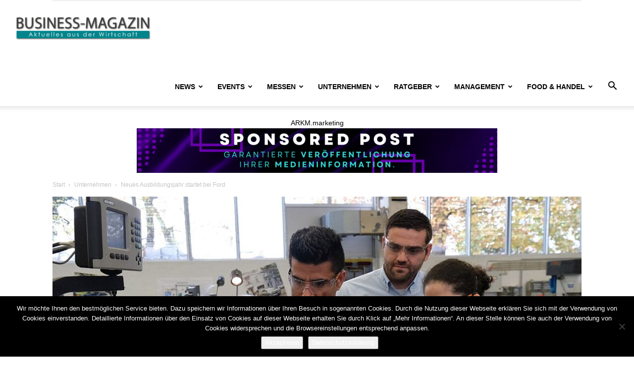

--- FILE ---
content_type: text/html; charset=UTF-8
request_url: https://business-magazin.tv/neues-ausbildungsjahr-startet-bei-ford/
body_size: 26415
content:
<!doctype html >
<!--[if IE 8]>    <html class="ie8" lang="en"> <![endif]-->
<!--[if IE 9]>    <html class="ie9" lang="en"> <![endif]-->
<!--[if gt IE 8]><!--> <html lang="de"> <!--<![endif]-->
<head>
    <title>Neues Ausbildungsjahr startet bei Ford - Business-Magazin</title>
    <meta charset="UTF-8" />
    <meta name="viewport" content="width=device-width, initial-scale=1.0">
    <link rel="pingback" href="https://business-magazin.tv/xmlrpc.php" />
    <meta name='robots' content='index, follow, max-image-preview:large, max-snippet:-1, max-video-preview:-1' />
<link rel="icon" type="image/png" href="https://business-magazin.tv/wp-content/uploads/2020/10/businesstv_favicon-1.png">
	<!-- This site is optimized with the Yoast SEO plugin v26.6 - https://yoast.com/wordpress/plugins/seo/ -->
	<link rel="canonical" href="https://business-magazin.tv/neues-ausbildungsjahr-startet-bei-ford/" />
	<meta property="og:locale" content="de_DE" />
	<meta property="og:type" content="article" />
	<meta property="og:title" content="Neues Ausbildungsjahr startet bei Ford - Business-Magazin" />
	<meta property="og:description" content="165 junge Erwachsene starten zum 1. September 2019 ihre Ausbildung bei dem Automobilhersteller Ford. In zwölf unterschiedlichen Ausbildungsgängen werden insgesamt 130 in Köln, darunter 21 Mädchen und 109 Jungen, und 35 am saarländischen Standort Saarlouis (drei Mädchen und 32 Jungen) in überwiegend technischen Berufen ausgebildet. Am Kölner Standort bietet der Automobilbauer dieses Jahr zwölf verschiedene [&hellip;]" />
	<meta property="og:url" content="https://business-magazin.tv/neues-ausbildungsjahr-startet-bei-ford/" />
	<meta property="og:site_name" content="Business-Magazin" />
	<meta property="article:published_time" content="2019-09-03T08:04:11+00:00" />
	<meta property="og:image" content="https://business-magazin.tv/wp-content/uploads/2019/09/FrE4smaschine.jpg" />
	<meta property="og:image:width" content="1200" />
	<meta property="og:image:height" content="800" />
	<meta property="og:image:type" content="image/jpeg" />
	<meta name="author" content="ARKM Zentralredaktion" />
	<meta name="twitter:card" content="summary_large_image" />
	<meta name="twitter:label1" content="Verfasst von" />
	<meta name="twitter:data1" content="ARKM Zentralredaktion" />
	<meta name="twitter:label2" content="Geschätzte Lesezeit" />
	<meta name="twitter:data2" content="2 Minuten" />
	<script type="application/ld+json" class="yoast-schema-graph">{"@context":"https://schema.org","@graph":[{"@type":"Article","@id":"https://business-magazin.tv/neues-ausbildungsjahr-startet-bei-ford/#article","isPartOf":{"@id":"https://business-magazin.tv/neues-ausbildungsjahr-startet-bei-ford/"},"author":{"name":"ARKM Zentralredaktion","@id":"https://business-magazin.tv/#/schema/person/60403933595514fd1313f173c7e7b544"},"headline":"Neues Ausbildungsjahr startet bei Ford","datePublished":"2019-09-03T08:04:11+00:00","mainEntityOfPage":{"@id":"https://business-magazin.tv/neues-ausbildungsjahr-startet-bei-ford/"},"wordCount":349,"publisher":{"@id":"https://business-magazin.tv/#organization"},"image":{"@id":"https://business-magazin.tv/neues-ausbildungsjahr-startet-bei-ford/#primaryimage"},"thumbnailUrl":"https://business-magazin.tv/wp-content/uploads/2019/09/FrE4smaschine.jpg","articleSection":["Unternehmen"],"inLanguage":"de"},{"@type":"WebPage","@id":"https://business-magazin.tv/neues-ausbildungsjahr-startet-bei-ford/","url":"https://business-magazin.tv/neues-ausbildungsjahr-startet-bei-ford/","name":"Neues Ausbildungsjahr startet bei Ford - Business-Magazin","isPartOf":{"@id":"https://business-magazin.tv/#website"},"primaryImageOfPage":{"@id":"https://business-magazin.tv/neues-ausbildungsjahr-startet-bei-ford/#primaryimage"},"image":{"@id":"https://business-magazin.tv/neues-ausbildungsjahr-startet-bei-ford/#primaryimage"},"thumbnailUrl":"https://business-magazin.tv/wp-content/uploads/2019/09/FrE4smaschine.jpg","datePublished":"2019-09-03T08:04:11+00:00","breadcrumb":{"@id":"https://business-magazin.tv/neues-ausbildungsjahr-startet-bei-ford/#breadcrumb"},"inLanguage":"de","potentialAction":[{"@type":"ReadAction","target":["https://business-magazin.tv/neues-ausbildungsjahr-startet-bei-ford/"]}]},{"@type":"ImageObject","inLanguage":"de","@id":"https://business-magazin.tv/neues-ausbildungsjahr-startet-bei-ford/#primaryimage","url":"https://business-magazin.tv/wp-content/uploads/2019/09/FrE4smaschine.jpg","contentUrl":"https://business-magazin.tv/wp-content/uploads/2019/09/FrE4smaschine.jpg","width":1200,"height":800,"caption":"Ausbildung bei Ford: Auszubildende an der Fräsmaschine"},{"@type":"BreadcrumbList","@id":"https://business-magazin.tv/neues-ausbildungsjahr-startet-bei-ford/#breadcrumb","itemListElement":[{"@type":"ListItem","position":1,"name":"Startseite","item":"https://business-magazin.tv/"},{"@type":"ListItem","position":2,"name":"Neues Ausbildungsjahr startet bei Ford"}]},{"@type":"WebSite","@id":"https://business-magazin.tv/#website","url":"https://business-magazin.tv/","name":"Business-Magazin","description":"Aktuelles aus der Wirtschaft","publisher":{"@id":"https://business-magazin.tv/#organization"},"potentialAction":[{"@type":"SearchAction","target":{"@type":"EntryPoint","urlTemplate":"https://business-magazin.tv/?s={search_term_string}"},"query-input":{"@type":"PropertyValueSpecification","valueRequired":true,"valueName":"search_term_string"}}],"inLanguage":"de"},{"@type":"Organization","@id":"https://business-magazin.tv/#organization","name":"Business-Magazin","url":"https://business-magazin.tv/","logo":{"@type":"ImageObject","inLanguage":"de","@id":"https://business-magazin.tv/#/schema/logo/image/","url":"https://business-magazin.tv/wp-content/uploads/2022/12/businessmag-Social-Logo-1.jpg","contentUrl":"https://business-magazin.tv/wp-content/uploads/2022/12/businessmag-Social-Logo-1.jpg","width":672,"height":394,"caption":"Business-Magazin"},"image":{"@id":"https://business-magazin.tv/#/schema/logo/image/"}},{"@type":"Person","@id":"https://business-magazin.tv/#/schema/person/60403933595514fd1313f173c7e7b544","name":"ARKM Zentralredaktion","image":{"@type":"ImageObject","inLanguage":"de","@id":"https://business-magazin.tv/#/schema/person/image/","url":"https://secure.gravatar.com/avatar/9953fe07759068e61a5be8d64b5f22df49efe7a00418469c9fede86f81c43f54?s=96&d=mm&r=g","contentUrl":"https://secure.gravatar.com/avatar/9953fe07759068e61a5be8d64b5f22df49efe7a00418469c9fede86f81c43f54?s=96&d=mm&r=g","caption":"ARKM Zentralredaktion"},"url":"https://business-magazin.tv/author/arkm/"}]}</script>
	<!-- / Yoast SEO plugin. -->


<link rel="alternate" type="application/rss+xml" title="Business-Magazin &raquo; Feed" href="https://business-magazin.tv/feed/" />
<link rel="alternate" type="application/rss+xml" title="Business-Magazin &raquo; Kommentar-Feed" href="https://business-magazin.tv/comments/feed/" />
<link rel="alternate" title="oEmbed (JSON)" type="application/json+oembed" href="https://business-magazin.tv/wp-json/oembed/1.0/embed?url=https%3A%2F%2Fbusiness-magazin.tv%2Fneues-ausbildungsjahr-startet-bei-ford%2F" />
<link rel="alternate" title="oEmbed (XML)" type="text/xml+oembed" href="https://business-magazin.tv/wp-json/oembed/1.0/embed?url=https%3A%2F%2Fbusiness-magazin.tv%2Fneues-ausbildungsjahr-startet-bei-ford%2F&#038;format=xml" />
<style id='wp-img-auto-sizes-contain-inline-css' type='text/css'>
img:is([sizes=auto i],[sizes^="auto," i]){contain-intrinsic-size:3000px 1500px}
/*# sourceURL=wp-img-auto-sizes-contain-inline-css */
</style>
<style id='wp-emoji-styles-inline-css' type='text/css'>

	img.wp-smiley, img.emoji {
		display: inline !important;
		border: none !important;
		box-shadow: none !important;
		height: 1em !important;
		width: 1em !important;
		margin: 0 0.07em !important;
		vertical-align: -0.1em !important;
		background: none !important;
		padding: 0 !important;
	}
/*# sourceURL=wp-emoji-styles-inline-css */
</style>
<style id='wp-block-library-inline-css' type='text/css'>
:root{--wp-block-synced-color:#7a00df;--wp-block-synced-color--rgb:122,0,223;--wp-bound-block-color:var(--wp-block-synced-color);--wp-editor-canvas-background:#ddd;--wp-admin-theme-color:#007cba;--wp-admin-theme-color--rgb:0,124,186;--wp-admin-theme-color-darker-10:#006ba1;--wp-admin-theme-color-darker-10--rgb:0,107,160.5;--wp-admin-theme-color-darker-20:#005a87;--wp-admin-theme-color-darker-20--rgb:0,90,135;--wp-admin-border-width-focus:2px}@media (min-resolution:192dpi){:root{--wp-admin-border-width-focus:1.5px}}.wp-element-button{cursor:pointer}:root .has-very-light-gray-background-color{background-color:#eee}:root .has-very-dark-gray-background-color{background-color:#313131}:root .has-very-light-gray-color{color:#eee}:root .has-very-dark-gray-color{color:#313131}:root .has-vivid-green-cyan-to-vivid-cyan-blue-gradient-background{background:linear-gradient(135deg,#00d084,#0693e3)}:root .has-purple-crush-gradient-background{background:linear-gradient(135deg,#34e2e4,#4721fb 50%,#ab1dfe)}:root .has-hazy-dawn-gradient-background{background:linear-gradient(135deg,#faaca8,#dad0ec)}:root .has-subdued-olive-gradient-background{background:linear-gradient(135deg,#fafae1,#67a671)}:root .has-atomic-cream-gradient-background{background:linear-gradient(135deg,#fdd79a,#004a59)}:root .has-nightshade-gradient-background{background:linear-gradient(135deg,#330968,#31cdcf)}:root .has-midnight-gradient-background{background:linear-gradient(135deg,#020381,#2874fc)}:root{--wp--preset--font-size--normal:16px;--wp--preset--font-size--huge:42px}.has-regular-font-size{font-size:1em}.has-larger-font-size{font-size:2.625em}.has-normal-font-size{font-size:var(--wp--preset--font-size--normal)}.has-huge-font-size{font-size:var(--wp--preset--font-size--huge)}.has-text-align-center{text-align:center}.has-text-align-left{text-align:left}.has-text-align-right{text-align:right}.has-fit-text{white-space:nowrap!important}#end-resizable-editor-section{display:none}.aligncenter{clear:both}.items-justified-left{justify-content:flex-start}.items-justified-center{justify-content:center}.items-justified-right{justify-content:flex-end}.items-justified-space-between{justify-content:space-between}.screen-reader-text{border:0;clip-path:inset(50%);height:1px;margin:-1px;overflow:hidden;padding:0;position:absolute;width:1px;word-wrap:normal!important}.screen-reader-text:focus{background-color:#ddd;clip-path:none;color:#444;display:block;font-size:1em;height:auto;left:5px;line-height:normal;padding:15px 23px 14px;text-decoration:none;top:5px;width:auto;z-index:100000}html :where(.has-border-color){border-style:solid}html :where([style*=border-top-color]){border-top-style:solid}html :where([style*=border-right-color]){border-right-style:solid}html :where([style*=border-bottom-color]){border-bottom-style:solid}html :where([style*=border-left-color]){border-left-style:solid}html :where([style*=border-width]){border-style:solid}html :where([style*=border-top-width]){border-top-style:solid}html :where([style*=border-right-width]){border-right-style:solid}html :where([style*=border-bottom-width]){border-bottom-style:solid}html :where([style*=border-left-width]){border-left-style:solid}html :where(img[class*=wp-image-]){height:auto;max-width:100%}:where(figure){margin:0 0 1em}html :where(.is-position-sticky){--wp-admin--admin-bar--position-offset:var(--wp-admin--admin-bar--height,0px)}@media screen and (max-width:600px){html :where(.is-position-sticky){--wp-admin--admin-bar--position-offset:0px}}

/*# sourceURL=wp-block-library-inline-css */
</style><style id='global-styles-inline-css' type='text/css'>
:root{--wp--preset--aspect-ratio--square: 1;--wp--preset--aspect-ratio--4-3: 4/3;--wp--preset--aspect-ratio--3-4: 3/4;--wp--preset--aspect-ratio--3-2: 3/2;--wp--preset--aspect-ratio--2-3: 2/3;--wp--preset--aspect-ratio--16-9: 16/9;--wp--preset--aspect-ratio--9-16: 9/16;--wp--preset--color--black: #000000;--wp--preset--color--cyan-bluish-gray: #abb8c3;--wp--preset--color--white: #ffffff;--wp--preset--color--pale-pink: #f78da7;--wp--preset--color--vivid-red: #cf2e2e;--wp--preset--color--luminous-vivid-orange: #ff6900;--wp--preset--color--luminous-vivid-amber: #fcb900;--wp--preset--color--light-green-cyan: #7bdcb5;--wp--preset--color--vivid-green-cyan: #00d084;--wp--preset--color--pale-cyan-blue: #8ed1fc;--wp--preset--color--vivid-cyan-blue: #0693e3;--wp--preset--color--vivid-purple: #9b51e0;--wp--preset--gradient--vivid-cyan-blue-to-vivid-purple: linear-gradient(135deg,rgb(6,147,227) 0%,rgb(155,81,224) 100%);--wp--preset--gradient--light-green-cyan-to-vivid-green-cyan: linear-gradient(135deg,rgb(122,220,180) 0%,rgb(0,208,130) 100%);--wp--preset--gradient--luminous-vivid-amber-to-luminous-vivid-orange: linear-gradient(135deg,rgb(252,185,0) 0%,rgb(255,105,0) 100%);--wp--preset--gradient--luminous-vivid-orange-to-vivid-red: linear-gradient(135deg,rgb(255,105,0) 0%,rgb(207,46,46) 100%);--wp--preset--gradient--very-light-gray-to-cyan-bluish-gray: linear-gradient(135deg,rgb(238,238,238) 0%,rgb(169,184,195) 100%);--wp--preset--gradient--cool-to-warm-spectrum: linear-gradient(135deg,rgb(74,234,220) 0%,rgb(151,120,209) 20%,rgb(207,42,186) 40%,rgb(238,44,130) 60%,rgb(251,105,98) 80%,rgb(254,248,76) 100%);--wp--preset--gradient--blush-light-purple: linear-gradient(135deg,rgb(255,206,236) 0%,rgb(152,150,240) 100%);--wp--preset--gradient--blush-bordeaux: linear-gradient(135deg,rgb(254,205,165) 0%,rgb(254,45,45) 50%,rgb(107,0,62) 100%);--wp--preset--gradient--luminous-dusk: linear-gradient(135deg,rgb(255,203,112) 0%,rgb(199,81,192) 50%,rgb(65,88,208) 100%);--wp--preset--gradient--pale-ocean: linear-gradient(135deg,rgb(255,245,203) 0%,rgb(182,227,212) 50%,rgb(51,167,181) 100%);--wp--preset--gradient--electric-grass: linear-gradient(135deg,rgb(202,248,128) 0%,rgb(113,206,126) 100%);--wp--preset--gradient--midnight: linear-gradient(135deg,rgb(2,3,129) 0%,rgb(40,116,252) 100%);--wp--preset--font-size--small: 11px;--wp--preset--font-size--medium: 20px;--wp--preset--font-size--large: 32px;--wp--preset--font-size--x-large: 42px;--wp--preset--font-size--regular: 15px;--wp--preset--font-size--larger: 50px;--wp--preset--spacing--20: 0.44rem;--wp--preset--spacing--30: 0.67rem;--wp--preset--spacing--40: 1rem;--wp--preset--spacing--50: 1.5rem;--wp--preset--spacing--60: 2.25rem;--wp--preset--spacing--70: 3.38rem;--wp--preset--spacing--80: 5.06rem;--wp--preset--shadow--natural: 6px 6px 9px rgba(0, 0, 0, 0.2);--wp--preset--shadow--deep: 12px 12px 50px rgba(0, 0, 0, 0.4);--wp--preset--shadow--sharp: 6px 6px 0px rgba(0, 0, 0, 0.2);--wp--preset--shadow--outlined: 6px 6px 0px -3px rgb(255, 255, 255), 6px 6px rgb(0, 0, 0);--wp--preset--shadow--crisp: 6px 6px 0px rgb(0, 0, 0);}:where(.is-layout-flex){gap: 0.5em;}:where(.is-layout-grid){gap: 0.5em;}body .is-layout-flex{display: flex;}.is-layout-flex{flex-wrap: wrap;align-items: center;}.is-layout-flex > :is(*, div){margin: 0;}body .is-layout-grid{display: grid;}.is-layout-grid > :is(*, div){margin: 0;}:where(.wp-block-columns.is-layout-flex){gap: 2em;}:where(.wp-block-columns.is-layout-grid){gap: 2em;}:where(.wp-block-post-template.is-layout-flex){gap: 1.25em;}:where(.wp-block-post-template.is-layout-grid){gap: 1.25em;}.has-black-color{color: var(--wp--preset--color--black) !important;}.has-cyan-bluish-gray-color{color: var(--wp--preset--color--cyan-bluish-gray) !important;}.has-white-color{color: var(--wp--preset--color--white) !important;}.has-pale-pink-color{color: var(--wp--preset--color--pale-pink) !important;}.has-vivid-red-color{color: var(--wp--preset--color--vivid-red) !important;}.has-luminous-vivid-orange-color{color: var(--wp--preset--color--luminous-vivid-orange) !important;}.has-luminous-vivid-amber-color{color: var(--wp--preset--color--luminous-vivid-amber) !important;}.has-light-green-cyan-color{color: var(--wp--preset--color--light-green-cyan) !important;}.has-vivid-green-cyan-color{color: var(--wp--preset--color--vivid-green-cyan) !important;}.has-pale-cyan-blue-color{color: var(--wp--preset--color--pale-cyan-blue) !important;}.has-vivid-cyan-blue-color{color: var(--wp--preset--color--vivid-cyan-blue) !important;}.has-vivid-purple-color{color: var(--wp--preset--color--vivid-purple) !important;}.has-black-background-color{background-color: var(--wp--preset--color--black) !important;}.has-cyan-bluish-gray-background-color{background-color: var(--wp--preset--color--cyan-bluish-gray) !important;}.has-white-background-color{background-color: var(--wp--preset--color--white) !important;}.has-pale-pink-background-color{background-color: var(--wp--preset--color--pale-pink) !important;}.has-vivid-red-background-color{background-color: var(--wp--preset--color--vivid-red) !important;}.has-luminous-vivid-orange-background-color{background-color: var(--wp--preset--color--luminous-vivid-orange) !important;}.has-luminous-vivid-amber-background-color{background-color: var(--wp--preset--color--luminous-vivid-amber) !important;}.has-light-green-cyan-background-color{background-color: var(--wp--preset--color--light-green-cyan) !important;}.has-vivid-green-cyan-background-color{background-color: var(--wp--preset--color--vivid-green-cyan) !important;}.has-pale-cyan-blue-background-color{background-color: var(--wp--preset--color--pale-cyan-blue) !important;}.has-vivid-cyan-blue-background-color{background-color: var(--wp--preset--color--vivid-cyan-blue) !important;}.has-vivid-purple-background-color{background-color: var(--wp--preset--color--vivid-purple) !important;}.has-black-border-color{border-color: var(--wp--preset--color--black) !important;}.has-cyan-bluish-gray-border-color{border-color: var(--wp--preset--color--cyan-bluish-gray) !important;}.has-white-border-color{border-color: var(--wp--preset--color--white) !important;}.has-pale-pink-border-color{border-color: var(--wp--preset--color--pale-pink) !important;}.has-vivid-red-border-color{border-color: var(--wp--preset--color--vivid-red) !important;}.has-luminous-vivid-orange-border-color{border-color: var(--wp--preset--color--luminous-vivid-orange) !important;}.has-luminous-vivid-amber-border-color{border-color: var(--wp--preset--color--luminous-vivid-amber) !important;}.has-light-green-cyan-border-color{border-color: var(--wp--preset--color--light-green-cyan) !important;}.has-vivid-green-cyan-border-color{border-color: var(--wp--preset--color--vivid-green-cyan) !important;}.has-pale-cyan-blue-border-color{border-color: var(--wp--preset--color--pale-cyan-blue) !important;}.has-vivid-cyan-blue-border-color{border-color: var(--wp--preset--color--vivid-cyan-blue) !important;}.has-vivid-purple-border-color{border-color: var(--wp--preset--color--vivid-purple) !important;}.has-vivid-cyan-blue-to-vivid-purple-gradient-background{background: var(--wp--preset--gradient--vivid-cyan-blue-to-vivid-purple) !important;}.has-light-green-cyan-to-vivid-green-cyan-gradient-background{background: var(--wp--preset--gradient--light-green-cyan-to-vivid-green-cyan) !important;}.has-luminous-vivid-amber-to-luminous-vivid-orange-gradient-background{background: var(--wp--preset--gradient--luminous-vivid-amber-to-luminous-vivid-orange) !important;}.has-luminous-vivid-orange-to-vivid-red-gradient-background{background: var(--wp--preset--gradient--luminous-vivid-orange-to-vivid-red) !important;}.has-very-light-gray-to-cyan-bluish-gray-gradient-background{background: var(--wp--preset--gradient--very-light-gray-to-cyan-bluish-gray) !important;}.has-cool-to-warm-spectrum-gradient-background{background: var(--wp--preset--gradient--cool-to-warm-spectrum) !important;}.has-blush-light-purple-gradient-background{background: var(--wp--preset--gradient--blush-light-purple) !important;}.has-blush-bordeaux-gradient-background{background: var(--wp--preset--gradient--blush-bordeaux) !important;}.has-luminous-dusk-gradient-background{background: var(--wp--preset--gradient--luminous-dusk) !important;}.has-pale-ocean-gradient-background{background: var(--wp--preset--gradient--pale-ocean) !important;}.has-electric-grass-gradient-background{background: var(--wp--preset--gradient--electric-grass) !important;}.has-midnight-gradient-background{background: var(--wp--preset--gradient--midnight) !important;}.has-small-font-size{font-size: var(--wp--preset--font-size--small) !important;}.has-medium-font-size{font-size: var(--wp--preset--font-size--medium) !important;}.has-large-font-size{font-size: var(--wp--preset--font-size--large) !important;}.has-x-large-font-size{font-size: var(--wp--preset--font-size--x-large) !important;}
/*# sourceURL=global-styles-inline-css */
</style>

<style id='classic-theme-styles-inline-css' type='text/css'>
/*! This file is auto-generated */
.wp-block-button__link{color:#fff;background-color:#32373c;border-radius:9999px;box-shadow:none;text-decoration:none;padding:calc(.667em + 2px) calc(1.333em + 2px);font-size:1.125em}.wp-block-file__button{background:#32373c;color:#fff;text-decoration:none}
/*# sourceURL=/wp-includes/css/classic-themes.min.css */
</style>
<link rel='stylesheet' id='cookie-notice-front-css' href='https://business-magazin.tv/wp-content/plugins/cookie-notice/css/front.min.css?ver=2.5.11' type='text/css' media='all' />
<link rel='stylesheet' id='td-plugin-multi-purpose-css' href='https://business-magazin.tv/wp-content/plugins/td-composer/td-multi-purpose/style.css?ver=7cd248d7ca13c255207c3f8b916c3f00' type='text/css' media='all' />
<link rel='stylesheet' id='td-theme-css' href='https://business-magazin.tv/wp-content/themes/Newspaper/style.css?ver=12.7.3' type='text/css' media='all' />
<style id='td-theme-inline-css' type='text/css'>@media (max-width:767px){.td-header-desktop-wrap{display:none}}@media (min-width:767px){.td-header-mobile-wrap{display:none}}</style>
<link rel='stylesheet' id='td-legacy-framework-front-style-css' href='https://business-magazin.tv/wp-content/plugins/td-composer/legacy/Newspaper/assets/css/td_legacy_main.css?ver=7cd248d7ca13c255207c3f8b916c3f00' type='text/css' media='all' />
<link rel='stylesheet' id='td-standard-pack-framework-front-style-css' href='https://business-magazin.tv/wp-content/plugins/td-standard-pack/Newspaper/assets/css/td_standard_pack_main.css?ver=c12e6da63ed2f212e87e44e5e9b9a302' type='text/css' media='all' />
<link rel='stylesheet' id='td-theme-demo-style-css' href='https://business-magazin.tv/wp-content/plugins/td-composer/legacy/Newspaper/includes/demos/influencer/demo_style.css?ver=12.7.3' type='text/css' media='all' />
<link rel='stylesheet' id='tdb_style_cloud_templates_front-css' href='https://business-magazin.tv/wp-content/plugins/td-cloud-library/assets/css/tdb_main.css?ver=6127d3b6131f900b2e62bb855b13dc3b' type='text/css' media='all' />
<script type="text/javascript" id="cookie-notice-front-js-before">
/* <![CDATA[ */
var cnArgs = {"ajaxUrl":"https:\/\/business-magazin.tv\/wp-admin\/admin-ajax.php","nonce":"658e242c9f","hideEffect":"fade","position":"bottom","onScroll":false,"onScrollOffset":100,"onClick":false,"cookieName":"cookie_notice_accepted","cookieTime":2592000,"cookieTimeRejected":2592000,"globalCookie":false,"redirection":false,"cache":false,"revokeCookies":false,"revokeCookiesOpt":"automatic"};

//# sourceURL=cookie-notice-front-js-before
/* ]]> */
</script>
<script type="text/javascript" src="https://business-magazin.tv/wp-content/plugins/cookie-notice/js/front.min.js?ver=2.5.11" id="cookie-notice-front-js"></script>
<script type="text/javascript" src="https://business-magazin.tv/wp-includes/js/jquery/jquery.min.js?ver=3.7.1" id="jquery-core-js"></script>
<script type="text/javascript" src="https://business-magazin.tv/wp-includes/js/jquery/jquery-migrate.min.js?ver=3.4.1" id="jquery-migrate-js"></script>
<link rel="https://api.w.org/" href="https://business-magazin.tv/wp-json/" /><link rel="alternate" title="JSON" type="application/json" href="https://business-magazin.tv/wp-json/wp/v2/posts/4699" /><link rel="EditURI" type="application/rsd+xml" title="RSD" href="https://business-magazin.tv/xmlrpc.php?rsd" />
<meta name="generator" content="WordPress 6.9" />
<link rel='shortlink' href='https://business-magazin.tv/?p=4699' />
    <script>
        window.tdb_global_vars = {"wpRestUrl":"https:\/\/business-magazin.tv\/wp-json\/","permalinkStructure":"\/%postname%\/"};
        window.tdb_p_autoload_vars = {"isAjax":false,"isAdminBarShowing":false,"autoloadStatus":"on","origPostEditUrl":null};
    </script>
    
    <style id="tdb-global-colors">:root{--accent-color:#fff}</style>

    
				<script type="text/javascript">
			/* <![CDATA[ */
				var isc_front_data =
				{
					caption_position : 'top-left',
				}
			/* ]]> */
			</script>
			<style>
				.isc-source { position: relative; display: inline-block; line-height: initial; }
                .wp-block-cover .isc-source { position: static; }
								span.isc-source-text a { display: inline; color: #fff; }
			</style>
			
<!-- JS generated by theme -->

<script type="text/javascript" id="td-generated-header-js">
    
    

	    var tdBlocksArray = []; //here we store all the items for the current page

	    // td_block class - each ajax block uses a object of this class for requests
	    function tdBlock() {
		    this.id = '';
		    this.block_type = 1; //block type id (1-234 etc)
		    this.atts = '';
		    this.td_column_number = '';
		    this.td_current_page = 1; //
		    this.post_count = 0; //from wp
		    this.found_posts = 0; //from wp
		    this.max_num_pages = 0; //from wp
		    this.td_filter_value = ''; //current live filter value
		    this.is_ajax_running = false;
		    this.td_user_action = ''; // load more or infinite loader (used by the animation)
		    this.header_color = '';
		    this.ajax_pagination_infinite_stop = ''; //show load more at page x
	    }

        // td_js_generator - mini detector
        ( function () {
            var htmlTag = document.getElementsByTagName("html")[0];

	        if ( navigator.userAgent.indexOf("MSIE 10.0") > -1 ) {
                htmlTag.className += ' ie10';
            }

            if ( !!navigator.userAgent.match(/Trident.*rv\:11\./) ) {
                htmlTag.className += ' ie11';
            }

	        if ( navigator.userAgent.indexOf("Edge") > -1 ) {
                htmlTag.className += ' ieEdge';
            }

            if ( /(iPad|iPhone|iPod)/g.test(navigator.userAgent) ) {
                htmlTag.className += ' td-md-is-ios';
            }

            var user_agent = navigator.userAgent.toLowerCase();
            if ( user_agent.indexOf("android") > -1 ) {
                htmlTag.className += ' td-md-is-android';
            }

            if ( -1 !== navigator.userAgent.indexOf('Mac OS X')  ) {
                htmlTag.className += ' td-md-is-os-x';
            }

            if ( /chrom(e|ium)/.test(navigator.userAgent.toLowerCase()) ) {
               htmlTag.className += ' td-md-is-chrome';
            }

            if ( -1 !== navigator.userAgent.indexOf('Firefox') ) {
                htmlTag.className += ' td-md-is-firefox';
            }

            if ( -1 !== navigator.userAgent.indexOf('Safari') && -1 === navigator.userAgent.indexOf('Chrome') ) {
                htmlTag.className += ' td-md-is-safari';
            }

            if( -1 !== navigator.userAgent.indexOf('IEMobile') ){
                htmlTag.className += ' td-md-is-iemobile';
            }

        })();

        var tdLocalCache = {};

        ( function () {
            "use strict";

            tdLocalCache = {
                data: {},
                remove: function (resource_id) {
                    delete tdLocalCache.data[resource_id];
                },
                exist: function (resource_id) {
                    return tdLocalCache.data.hasOwnProperty(resource_id) && tdLocalCache.data[resource_id] !== null;
                },
                get: function (resource_id) {
                    return tdLocalCache.data[resource_id];
                },
                set: function (resource_id, cachedData) {
                    tdLocalCache.remove(resource_id);
                    tdLocalCache.data[resource_id] = cachedData;
                }
            };
        })();

    
    
var td_viewport_interval_list=[{"limitBottom":767,"sidebarWidth":228},{"limitBottom":1018,"sidebarWidth":300},{"limitBottom":1140,"sidebarWidth":324}];
var tds_general_modal_image="yes";
var tdc_is_installed="yes";
var tdc_domain_active=false;
var td_ajax_url="https:\/\/business-magazin.tv\/wp-admin\/admin-ajax.php?td_theme_name=Newspaper&v=12.7.3";
var td_get_template_directory_uri="https:\/\/business-magazin.tv\/wp-content\/plugins\/td-composer\/legacy\/common";
var tds_snap_menu="";
var tds_logo_on_sticky="";
var tds_header_style="7";
var td_please_wait="Bitte warten...";
var td_email_user_pass_incorrect="Benutzername oder Passwort falsch!";
var td_email_user_incorrect="E-Mail-Adresse oder Benutzername falsch!";
var td_email_incorrect="E-Mail-Adresse nicht korrekt!";
var td_user_incorrect="Username incorrect!";
var td_email_user_empty="Email or username empty!";
var td_pass_empty="Pass empty!";
var td_pass_pattern_incorrect="Invalid Pass Pattern!";
var td_retype_pass_incorrect="Retyped Pass incorrect!";
var tds_more_articles_on_post_enable="";
var tds_more_articles_on_post_time_to_wait="";
var tds_more_articles_on_post_pages_distance_from_top=0;
var tds_captcha="";
var tds_theme_color_site_wide="#6d6d6d";
var tds_smart_sidebar="enabled";
var tdThemeName="Newspaper";
var tdThemeNameWl="Newspaper";
var td_magnific_popup_translation_tPrev="Vorherige (Pfeiltaste links)";
var td_magnific_popup_translation_tNext="Weiter (rechte Pfeiltaste)";
var td_magnific_popup_translation_tCounter="%curr% von %total%";
var td_magnific_popup_translation_ajax_tError="Der Inhalt von %url% konnte nicht geladen werden.";
var td_magnific_popup_translation_image_tError="Das Bild #%curr% konnte nicht geladen werden.";
var tdBlockNonce="18b949963b";
var tdMobileMenu="enabled";
var tdMobileSearch="enabled";
var tdDateNamesI18n={"month_names":["Januar","Februar","M\u00e4rz","April","Mai","Juni","Juli","August","September","Oktober","November","Dezember"],"month_names_short":["Jan.","Feb.","M\u00e4rz","Apr.","Mai","Juni","Juli","Aug.","Sep.","Okt.","Nov.","Dez."],"day_names":["Sonntag","Montag","Dienstag","Mittwoch","Donnerstag","Freitag","Samstag"],"day_names_short":["So.","Mo.","Di.","Mi.","Do.","Fr.","Sa."]};
var tdb_modal_confirm="Speichern";
var tdb_modal_cancel="Stornieren";
var tdb_modal_confirm_alt="Ja";
var tdb_modal_cancel_alt="NEIN";
var td_deploy_mode="deploy";
var td_ad_background_click_link="";
var td_ad_background_click_target="";
</script>


<!-- Header style compiled by theme -->

<style>#td-mobile-nav,#td-mobile-nav .wpb_button,.td-search-wrap-mob{font-family:Catamaran}:root{--td_excl_label:'EXKLUSIV';--td_theme_color:#6d6d6d;--td_slider_text:rgba(109,109,109,0.7);--td_mobile_gradient_one_mob:rgba(0,0,0,0.7);--td_mobile_gradient_two_mob:rgba(0,0,0,0.8);--td_mobile_text_active_color:#ff4033}.td-header-style-12 .td-header-menu-wrap-full,.td-header-style-12 .td-affix,.td-grid-style-1.td-hover-1 .td-big-grid-post:hover .td-post-category,.td-grid-style-5.td-hover-1 .td-big-grid-post:hover .td-post-category,.td_category_template_3 .td-current-sub-category,.td_category_template_8 .td-category-header .td-category a.td-current-sub-category,.td_category_template_4 .td-category-siblings .td-category a:hover,.td_block_big_grid_9.td-grid-style-1 .td-post-category,.td_block_big_grid_9.td-grid-style-5 .td-post-category,.td-grid-style-6.td-hover-1 .td-module-thumb:after,.tdm-menu-active-style5 .td-header-menu-wrap .sf-menu>.current-menu-item>a,.tdm-menu-active-style5 .td-header-menu-wrap .sf-menu>.current-menu-ancestor>a,.tdm-menu-active-style5 .td-header-menu-wrap .sf-menu>.current-category-ancestor>a,.tdm-menu-active-style5 .td-header-menu-wrap .sf-menu>li>a:hover,.tdm-menu-active-style5 .td-header-menu-wrap .sf-menu>.sfHover>a{background-color:#6d6d6d}.td_mega_menu_sub_cats .cur-sub-cat,.td-mega-span h3 a:hover,.td_mod_mega_menu:hover .entry-title a,.header-search-wrap .result-msg a:hover,.td-header-top-menu .td-drop-down-search .td_module_wrap:hover .entry-title a,.td-header-top-menu .td-icon-search:hover,.td-header-wrap .result-msg a:hover,.top-header-menu li a:hover,.top-header-menu .current-menu-item>a,.top-header-menu .current-menu-ancestor>a,.top-header-menu .current-category-ancestor>a,.td-social-icon-wrap>a:hover,.td-header-sp-top-widget .td-social-icon-wrap a:hover,.td_mod_related_posts:hover h3>a,.td-post-template-11 .td-related-title .td-related-left:hover,.td-post-template-11 .td-related-title .td-related-right:hover,.td-post-template-11 .td-related-title .td-cur-simple-item,.td-post-template-11 .td_block_related_posts .td-next-prev-wrap a:hover,.td-category-header .td-pulldown-category-filter-link:hover,.td-category-siblings .td-subcat-dropdown a:hover,.td-category-siblings .td-subcat-dropdown a.td-current-sub-category,.footer-text-wrap .footer-email-wrap a,.footer-social-wrap a:hover,.td_module_17 .td-read-more a:hover,.td_module_18 .td-read-more a:hover,.td_module_19 .td-post-author-name a:hover,.td-pulldown-syle-2 .td-subcat-dropdown:hover .td-subcat-more span,.td-pulldown-syle-2 .td-subcat-dropdown:hover .td-subcat-more i,.td-pulldown-syle-3 .td-subcat-dropdown:hover .td-subcat-more span,.td-pulldown-syle-3 .td-subcat-dropdown:hover .td-subcat-more i,.tdm-menu-active-style3 .tdm-header.td-header-wrap .sf-menu>.current-category-ancestor>a,.tdm-menu-active-style3 .tdm-header.td-header-wrap .sf-menu>.current-menu-ancestor>a,.tdm-menu-active-style3 .tdm-header.td-header-wrap .sf-menu>.current-menu-item>a,.tdm-menu-active-style3 .tdm-header.td-header-wrap .sf-menu>.sfHover>a,.tdm-menu-active-style3 .tdm-header.td-header-wrap .sf-menu>li>a:hover{color:#6d6d6d}.td-mega-menu-page .wpb_content_element ul li a:hover,.td-theme-wrap .td-aj-search-results .td_module_wrap:hover .entry-title a,.td-theme-wrap .header-search-wrap .result-msg a:hover{color:#6d6d6d!important}.td_category_template_8 .td-category-header .td-category a.td-current-sub-category,.td_category_template_4 .td-category-siblings .td-category a:hover,.tdm-menu-active-style4 .tdm-header .sf-menu>.current-menu-item>a,.tdm-menu-active-style4 .tdm-header .sf-menu>.current-menu-ancestor>a,.tdm-menu-active-style4 .tdm-header .sf-menu>.current-category-ancestor>a,.tdm-menu-active-style4 .tdm-header .sf-menu>li>a:hover,.tdm-menu-active-style4 .tdm-header .sf-menu>.sfHover>a{border-color:#6d6d6d}.td-sub-footer-container,.td-subfooter-menu li a{color:#ffffff}#td-mobile-nav,#td-mobile-nav .wpb_button,.td-search-wrap-mob{font-family:Catamaran}:root{--td_excl_label:'EXKLUSIV';--td_theme_color:#6d6d6d;--td_slider_text:rgba(109,109,109,0.7);--td_mobile_gradient_one_mob:rgba(0,0,0,0.7);--td_mobile_gradient_two_mob:rgba(0,0,0,0.8);--td_mobile_text_active_color:#ff4033}.td-header-style-12 .td-header-menu-wrap-full,.td-header-style-12 .td-affix,.td-grid-style-1.td-hover-1 .td-big-grid-post:hover .td-post-category,.td-grid-style-5.td-hover-1 .td-big-grid-post:hover .td-post-category,.td_category_template_3 .td-current-sub-category,.td_category_template_8 .td-category-header .td-category a.td-current-sub-category,.td_category_template_4 .td-category-siblings .td-category a:hover,.td_block_big_grid_9.td-grid-style-1 .td-post-category,.td_block_big_grid_9.td-grid-style-5 .td-post-category,.td-grid-style-6.td-hover-1 .td-module-thumb:after,.tdm-menu-active-style5 .td-header-menu-wrap .sf-menu>.current-menu-item>a,.tdm-menu-active-style5 .td-header-menu-wrap .sf-menu>.current-menu-ancestor>a,.tdm-menu-active-style5 .td-header-menu-wrap .sf-menu>.current-category-ancestor>a,.tdm-menu-active-style5 .td-header-menu-wrap .sf-menu>li>a:hover,.tdm-menu-active-style5 .td-header-menu-wrap .sf-menu>.sfHover>a{background-color:#6d6d6d}.td_mega_menu_sub_cats .cur-sub-cat,.td-mega-span h3 a:hover,.td_mod_mega_menu:hover .entry-title a,.header-search-wrap .result-msg a:hover,.td-header-top-menu .td-drop-down-search .td_module_wrap:hover .entry-title a,.td-header-top-menu .td-icon-search:hover,.td-header-wrap .result-msg a:hover,.top-header-menu li a:hover,.top-header-menu .current-menu-item>a,.top-header-menu .current-menu-ancestor>a,.top-header-menu .current-category-ancestor>a,.td-social-icon-wrap>a:hover,.td-header-sp-top-widget .td-social-icon-wrap a:hover,.td_mod_related_posts:hover h3>a,.td-post-template-11 .td-related-title .td-related-left:hover,.td-post-template-11 .td-related-title .td-related-right:hover,.td-post-template-11 .td-related-title .td-cur-simple-item,.td-post-template-11 .td_block_related_posts .td-next-prev-wrap a:hover,.td-category-header .td-pulldown-category-filter-link:hover,.td-category-siblings .td-subcat-dropdown a:hover,.td-category-siblings .td-subcat-dropdown a.td-current-sub-category,.footer-text-wrap .footer-email-wrap a,.footer-social-wrap a:hover,.td_module_17 .td-read-more a:hover,.td_module_18 .td-read-more a:hover,.td_module_19 .td-post-author-name a:hover,.td-pulldown-syle-2 .td-subcat-dropdown:hover .td-subcat-more span,.td-pulldown-syle-2 .td-subcat-dropdown:hover .td-subcat-more i,.td-pulldown-syle-3 .td-subcat-dropdown:hover .td-subcat-more span,.td-pulldown-syle-3 .td-subcat-dropdown:hover .td-subcat-more i,.tdm-menu-active-style3 .tdm-header.td-header-wrap .sf-menu>.current-category-ancestor>a,.tdm-menu-active-style3 .tdm-header.td-header-wrap .sf-menu>.current-menu-ancestor>a,.tdm-menu-active-style3 .tdm-header.td-header-wrap .sf-menu>.current-menu-item>a,.tdm-menu-active-style3 .tdm-header.td-header-wrap .sf-menu>.sfHover>a,.tdm-menu-active-style3 .tdm-header.td-header-wrap .sf-menu>li>a:hover{color:#6d6d6d}.td-mega-menu-page .wpb_content_element ul li a:hover,.td-theme-wrap .td-aj-search-results .td_module_wrap:hover .entry-title a,.td-theme-wrap .header-search-wrap .result-msg a:hover{color:#6d6d6d!important}.td_category_template_8 .td-category-header .td-category a.td-current-sub-category,.td_category_template_4 .td-category-siblings .td-category a:hover,.tdm-menu-active-style4 .tdm-header .sf-menu>.current-menu-item>a,.tdm-menu-active-style4 .tdm-header .sf-menu>.current-menu-ancestor>a,.tdm-menu-active-style4 .tdm-header .sf-menu>.current-category-ancestor>a,.tdm-menu-active-style4 .tdm-header .sf-menu>li>a:hover,.tdm-menu-active-style4 .tdm-header .sf-menu>.sfHover>a{border-color:#6d6d6d}.td-sub-footer-container,.td-subfooter-menu li a{color:#ffffff}</style>




<script type="application/ld+json">
    {
        "@context": "https://schema.org",
        "@type": "BreadcrumbList",
        "itemListElement": [
            {
                "@type": "ListItem",
                "position": 1,
                "item": {
                    "@type": "WebSite",
                    "@id": "https://business-magazin.tv/",
                    "name": "Start"
                }
            },
            {
                "@type": "ListItem",
                "position": 2,
                    "item": {
                    "@type": "WebPage",
                    "@id": "https://business-magazin.tv/category/unternehmen/",
                    "name": "Unternehmen"
                }
            }
            ,{
                "@type": "ListItem",
                "position": 3,
                    "item": {
                    "@type": "WebPage",
                    "@id": "https://business-magazin.tv/neues-ausbildungsjahr-startet-bei-ford/",
                    "name": "Neues Ausbildungsjahr startet bei Ford"                                
                }
            }    
        ]
    }
</script>
<link rel="icon" href="https://business-magazin.tv/wp-content/uploads/2020/10/businesstv_favicon-1.png" sizes="32x32" />
<link rel="icon" href="https://business-magazin.tv/wp-content/uploads/2020/10/businesstv_favicon-1.png" sizes="192x192" />
<link rel="apple-touch-icon" href="https://business-magazin.tv/wp-content/uploads/2020/10/businesstv_favicon-1.png" />
<meta name="msapplication-TileImage" content="https://business-magazin.tv/wp-content/uploads/2020/10/businesstv_favicon-1.png" />

<!-- Button style compiled by theme -->

<style>.tdm-btn-style1{background-color:#6d6d6d}.tdm-btn-style2:before{border-color:#6d6d6d}.tdm-btn-style2{color:#6d6d6d}.tdm-btn-style3{-webkit-box-shadow:0 2px 16px #6d6d6d;-moz-box-shadow:0 2px 16px #6d6d6d;box-shadow:0 2px 16px #6d6d6d}.tdm-btn-style3:hover{-webkit-box-shadow:0 4px 26px #6d6d6d;-moz-box-shadow:0 4px 26px #6d6d6d;box-shadow:0 4px 26px #6d6d6d}</style>

	<style id="tdw-css-placeholder">.td_uid_62_5da8096def989_rand{padding-top:2px!important;position:relative}.td-main-page-wrap{padding-top:0px}</style></head>

<body data-rsssl=1 class="wp-singular post-template-default single single-post postid-4699 single-format-standard wp-theme-Newspaper cookies-not-set td-standard-pack neues-ausbildungsjahr-startet-bei-ford global-block-template-1 td-influencer single_template_3 td-full-layout" itemscope="itemscope" itemtype="https://schema.org/WebPage">

<div class="td-scroll-up" data-style="style1"><i class="td-icon-menu-up"></i></div>
    <div class="td-menu-background" style="visibility:hidden"></div>
<div id="td-mobile-nav" style="visibility:hidden">
    <div class="td-mobile-container">
        <!-- mobile menu top section -->
        <div class="td-menu-socials-wrap">
            <!-- socials -->
            <div class="td-menu-socials">
                
        <span class="td-social-icon-wrap">
            <a target="_blank" href="https://www.facebook.com/BusinessMagazinTVundOstsachsenTV/" title="Facebook">
                <i class="td-icon-font td-icon-facebook"></i>
                <span style="display: none">Facebook</span>
            </a>
        </span>
        <span class="td-social-icon-wrap">
            <a target="_blank" href="https://twitter.com/OstsachsenT" title="Twitter">
                <i class="td-icon-font td-icon-twitter"></i>
                <span style="display: none">Twitter</span>
            </a>
        </span>
        <span class="td-social-icon-wrap">
            <a target="_blank" href="https://www.youtube.com/channel/UC2yt79_SRWSf41L7ZDnp6RQ" title="Youtube">
                <i class="td-icon-font td-icon-youtube"></i>
                <span style="display: none">Youtube</span>
            </a>
        </span>            </div>
            <!-- close button -->
            <div class="td-mobile-close">
                <span><i class="td-icon-close-mobile"></i></span>
            </div>
        </div>

        <!-- login section -->
        
        <!-- menu section -->
        <div class="td-mobile-content">
            <div class="menu-main-menu-container"><ul id="menu-main-menu" class="td-mobile-main-menu"><li id="menu-item-3852" class="menu-item menu-item-type-taxonomy menu-item-object-category menu-item-first menu-item-3852"><a href="https://business-magazin.tv/category/news/">News</a></li>
<li id="menu-item-3853" class="menu-item menu-item-type-taxonomy menu-item-object-category menu-item-3853"><a href="https://business-magazin.tv/category/events/">Events</a></li>
<li id="menu-item-3854" class="menu-item menu-item-type-taxonomy menu-item-object-category menu-item-3854"><a href="https://business-magazin.tv/category/messen/">Messen</a></li>
<li id="menu-item-3855" class="menu-item menu-item-type-taxonomy menu-item-object-category current-post-ancestor current-menu-parent current-post-parent menu-item-3855"><a href="https://business-magazin.tv/category/unternehmen/">Unternehmen</a></li>
<li id="menu-item-3856" class="menu-item menu-item-type-taxonomy menu-item-object-category menu-item-3856"><a href="https://business-magazin.tv/category/ratgeber/">Ratgeber</a></li>
<li id="menu-item-3857" class="menu-item menu-item-type-taxonomy menu-item-object-category menu-item-3857"><a href="https://business-magazin.tv/category/management/">Management</a></li>
<li id="menu-item-3858" class="menu-item menu-item-type-taxonomy menu-item-object-category menu-item-3858"><a href="https://business-magazin.tv/category/food/">Food &amp; Handel</a></li>
</ul></div>        </div>
    </div>

    <!-- register/login section -->
    </div><div class="td-search-background" style="visibility:hidden"></div>
<div class="td-search-wrap-mob" style="visibility:hidden">
	<div class="td-drop-down-search">
		<form method="get" class="td-search-form" action="https://business-magazin.tv/">
			<!-- close button -->
			<div class="td-search-close">
				<span><i class="td-icon-close-mobile"></i></span>
			</div>
			<div role="search" class="td-search-input">
				<span>Suche</span>
				<input id="td-header-search-mob" type="text" value="" name="s" autocomplete="off" />
			</div>
		</form>
		<div id="td-aj-search-mob" class="td-ajax-search-flex"></div>
	</div>
</div>

    <div id="td-outer-wrap" class="td-theme-wrap">
    
        
            <div class="tdc-header-wrap ">

            <!--
Header style 7
-->


<div class="td-header-wrap td-header-style-7 ">
    
        <div class="td-header-top-menu-full td-container-wrap ">
        <div class="td-container td-header-row td-header-top-menu">
            
    <div class="top-bar-style-1">
        
<div class="td-header-sp-top-menu">


	</div>
        <div class="td-header-sp-top-widget">
    
    </div>

    </div>

<!-- LOGIN MODAL -->

                <div id="login-form" class="white-popup-block mfp-hide mfp-with-anim td-login-modal-wrap">
                    <div class="td-login-wrap">
                        <a href="#" aria-label="Back" class="td-back-button"><i class="td-icon-modal-back"></i></a>
                        <div id="td-login-div" class="td-login-form-div td-display-block">
                            <div class="td-login-panel-title">Anmelden</div>
                            <div class="td-login-panel-descr">Herzlich willkommen! Melden Sie sich an</div>
                            <div class="td_display_err"></div>
                            <form id="loginForm" action="#" method="post">
                                <div class="td-login-inputs"><input class="td-login-input" autocomplete="username" type="text" name="login_email" id="login_email" value="" required><label for="login_email">Ihr Benutzername</label></div>
                                <div class="td-login-inputs"><input class="td-login-input" autocomplete="current-password" type="password" name="login_pass" id="login_pass" value="" required><label for="login_pass">Ihr Passwort</label></div>
                                <input type="button"  name="login_button" id="login_button" class="wpb_button btn td-login-button" value="Anmeldung">
                                
                            </form>

                            

                            <div class="td-login-info-text"><a href="#" id="forgot-pass-link">Haben Sie Ihr Passwort vergessen? Hilfe bekommen</a></div>
                            
                            
                            
                            
                        </div>

                        

                         <div id="td-forgot-pass-div" class="td-login-form-div td-display-none">
                            <div class="td-login-panel-title">Passwort-Wiederherstellung</div>
                            <div class="td-login-panel-descr">Passwort zurücksetzen</div>
                            <div class="td_display_err"></div>
                            <form id="forgotpassForm" action="#" method="post">
                                <div class="td-login-inputs"><input class="td-login-input" type="text" name="forgot_email" id="forgot_email" value="" required><label for="forgot_email">Ihre E-Mail-Adresse</label></div>
                                <input type="button" name="forgot_button" id="forgot_button" class="wpb_button btn td-login-button" value="Sende mein Passwort">
                            </form>
                            <div class="td-login-info-text">Ein Passwort wird Ihnen per Email zugeschickt.</div>
                        </div>
                        
                        
                    </div>
                </div>
                        </div>
    </div>
    
    <div class="td-header-menu-wrap-full td-container-wrap td_stretch_container td_stretch_content_1800">
        
        <div class="td-header-menu-wrap td-header-gradient ">
            <div class="td-container td-header-row td-header-main-menu">
                <div class="td-header-sp-logo">
                            <a class="td-main-logo" href="https://business-magazin.tv/">
            <img class="td-retina-data" data-retina="https://business-magazin.tv/wp-content/uploads/2018/08/BM_Logo_ani-300x63.png" src="https://business-magazin.tv/wp-content/uploads/2018/08/BM_Logo_ani-300x63.png" alt=""  width="" height=""/>
            <span class="td-visual-hidden">Business-Magazin</span>
        </a>
                    </div>
                    
    <div class="header-search-wrap">
        <div class="td-search-btns-wrap">
            <a id="td-header-search-button" href="#" role="button" aria-label="Search" class="dropdown-toggle " data-toggle="dropdown"><i class="td-icon-search"></i></a>
                        <a id="td-header-search-button-mob" href="#" aria-label="Search" class="dropdown-toggle " data-toggle="dropdown"><i class="td-icon-search"></i></a>
                    </div>

        <div class="td-drop-down-search" aria-labelledby="td-header-search-button">
            <form method="get" class="td-search-form" action="https://business-magazin.tv/">
                <div role="search" class="td-head-form-search-wrap">
                    <input id="td-header-search" type="text" value="" name="s" autocomplete="off" /><input class="wpb_button wpb_btn-inverse btn" type="submit" id="td-header-search-top" value="Suche" />
                </div>
            </form>
            <div id="td-aj-search"></div>
        </div>
    </div>

<div id="td-header-menu" role="navigation">
        <div id="td-top-mobile-toggle"><a href="#" role="button" aria-label="Menu"><i class="td-icon-font td-icon-mobile"></i></a></div>
        <div class="td-main-menu-logo td-logo-in-header">
        		<a class="td-mobile-logo td-sticky-disable" aria-label="Logo" href="https://business-magazin.tv/">
			<img src="https://business-magazin.tv/wp-content/uploads/2018/08/BM_Logo_2-1-300x57.png" alt=""  width="" height=""/>
		</a>
			<a class="td-header-logo td-sticky-disable" aria-label="Logo" href="https://business-magazin.tv/">
			<img class="td-retina-data" data-retina="https://business-magazin.tv/wp-content/uploads/2018/08/BM_Logo_ani-300x63.png" src="https://business-magazin.tv/wp-content/uploads/2018/08/BM_Logo_ani-300x63.png" alt=""  width="" height=""/>
		</a>
	    </div>
    <div class="menu-main-menu-container"><ul id="menu-main-menu-1" class="sf-menu"><li class="menu-item menu-item-type-taxonomy menu-item-object-category menu-item-first td-menu-item td-mega-menu menu-item-3852"><a href="https://business-magazin.tv/category/news/">News</a>
<ul class="sub-menu">
	<li id="menu-item-0" class="menu-item-0"><div class="td-container-border"><div class="td-mega-grid"><div class="td_block_wrap td_block_mega_menu tdi_1 td-no-subcats td_with_ajax_pagination td-pb-border-top td_block_template_1"  data-td-block-uid="tdi_1" ><script>var block_tdi_1 = new tdBlock();
block_tdi_1.id = "tdi_1";
block_tdi_1.atts = '{"limit":"5","td_column_number":3,"ajax_pagination":"next_prev","category_id":"1","show_child_cat":30,"td_ajax_filter_type":"td_category_ids_filter","td_ajax_preloading":"","block_type":"td_block_mega_menu","block_template_id":"","header_color":"","ajax_pagination_infinite_stop":"","offset":"","td_filter_default_txt":"","td_ajax_filter_ids":"","el_class":"","color_preset":"","ajax_pagination_next_prev_swipe":"","border_top":"","css":"","tdc_css":"","class":"tdi_1","tdc_css_class":"tdi_1","tdc_css_class_style":"tdi_1_rand_style"}';
block_tdi_1.td_column_number = "3";
block_tdi_1.block_type = "td_block_mega_menu";
block_tdi_1.post_count = "5";
block_tdi_1.found_posts = "347";
block_tdi_1.header_color = "";
block_tdi_1.ajax_pagination_infinite_stop = "";
block_tdi_1.max_num_pages = "70";
tdBlocksArray.push(block_tdi_1);
</script><div id=tdi_1 class="td_block_inner"><div class="td-mega-row"><div class="td-mega-span">
        <div class="td_module_mega_menu td-animation-stack td_mod_mega_menu">
            <div class="td-module-image">
                <div class="td-module-thumb"><a href="https://business-magazin.tv/thorsten-luber-kaufen-ist-das-neue-gruenden/"  rel="bookmark" class="td-image-wrap " title="Thorsten Luber: Kaufen ist das neue Gründen" ><img width="218" height="150" class="entry-thumb" src="https://business-magazin.tv/wp-content/uploads/2024/12/2024-12-16-Thorsten-Luber-218x150.jpg"  srcset="https://business-magazin.tv/wp-content/uploads/2024/12/2024-12-16-Thorsten-Luber-218x150.jpg 218w, https://business-magazin.tv/wp-content/uploads/2024/12/2024-12-16-Thorsten-Luber-100x70.jpg 100w" sizes="(max-width: 218px) 100vw, 218px"  alt="2024-12-16-Thorsten Luber" title="Thorsten Luber: Kaufen ist das neue Gründen" /></a></div>                            </div>

            <div class="item-details">
                <h3 class="entry-title td-module-title"><a href="https://business-magazin.tv/thorsten-luber-kaufen-ist-das-neue-gruenden/"  rel="bookmark" title="Thorsten Luber: Kaufen ist das neue Gründen">Thorsten Luber: Kaufen ist das neue Gründen</a></h3>            </div>
        </div>
        </div><div class="td-mega-span">
        <div class="td_module_mega_menu td-animation-stack td_mod_mega_menu">
            <div class="td-module-image">
                <div class="td-module-thumb"><a href="https://business-magazin.tv/gig-economy-wird-arbeiten-zum-event-machen/"  rel="bookmark" class="td-image-wrap " title="Mehrere Jobs parallel und mit Begeisterung" ><img width="218" height="150" class="entry-thumb" src="https://business-magazin.tv/wp-content/uploads/2024/11/2024-11-22-Gig-Economy-218x150.jpeg"  srcset="https://business-magazin.tv/wp-content/uploads/2024/11/2024-11-22-Gig-Economy-218x150.jpeg 218w, https://business-magazin.tv/wp-content/uploads/2024/11/2024-11-22-Gig-Economy-100x70.jpeg 100w" sizes="(max-width: 218px) 100vw, 218px"  alt="2024-11-22-Gig-Economy" title="Mehrere Jobs parallel und mit Begeisterung" /></a></div>                            </div>

            <div class="item-details">
                <h3 class="entry-title td-module-title"><a href="https://business-magazin.tv/gig-economy-wird-arbeiten-zum-event-machen/"  rel="bookmark" title="Mehrere Jobs parallel und mit Begeisterung">Mehrere Jobs parallel und mit Begeisterung</a></h3>            </div>
        </div>
        </div><div class="td-mega-span">
        <div class="td_module_mega_menu td-animation-stack td_mod_mega_menu">
            <div class="td-module-image">
                <div class="td-module-thumb"><a href="https://business-magazin.tv/bis-zu-10-000-werthaltige-linkedin-kontakte-in-einem-jahr/"  rel="bookmark" class="td-image-wrap " title="Bis zu 10.000 werthaltige LinkedIn-Kontakte in einem Jahr" ><img width="218" height="150" class="entry-thumb" src="https://business-magazin.tv/wp-content/uploads/2024/10/2024-10-30-LinkedIn-218x150.jpg"  srcset="https://business-magazin.tv/wp-content/uploads/2024/10/2024-10-30-LinkedIn-218x150.jpg 218w, https://business-magazin.tv/wp-content/uploads/2024/10/2024-10-30-LinkedIn-100x70.jpg 100w" sizes="(max-width: 218px) 100vw, 218px"  alt="2024-10-30-LinkedIn" title="Bis zu 10.000 werthaltige LinkedIn-Kontakte in einem Jahr" /></a></div>                            </div>

            <div class="item-details">
                <h3 class="entry-title td-module-title"><a href="https://business-magazin.tv/bis-zu-10-000-werthaltige-linkedin-kontakte-in-einem-jahr/"  rel="bookmark" title="Bis zu 10.000 werthaltige LinkedIn-Kontakte in einem Jahr">Bis zu 10.000 werthaltige LinkedIn-Kontakte in einem Jahr</a></h3>            </div>
        </div>
        </div><div class="td-mega-span">
        <div class="td_module_mega_menu td-animation-stack td_mod_mega_menu">
            <div class="td-module-image">
                <div class="td-module-thumb"><a href="https://business-magazin.tv/es-gibt-keinen-fachkraeftemangel/"  rel="bookmark" class="td-image-wrap " title="„Es gibt keinen Fachkräftemangel“" ><img width="218" height="150" class="entry-thumb" src="https://business-magazin.tv/wp-content/uploads/2024/10/2024-10-24-Fachkraeftemangel-218x150.jpg"  srcset="https://business-magazin.tv/wp-content/uploads/2024/10/2024-10-24-Fachkraeftemangel-218x150.jpg 218w, https://business-magazin.tv/wp-content/uploads/2024/10/2024-10-24-Fachkraeftemangel-100x70.jpg 100w" sizes="(max-width: 218px) 100vw, 218px"  alt="2024-10-24-Fachkraeftemangel" title="„Es gibt keinen Fachkräftemangel“" /></a></div>                            </div>

            <div class="item-details">
                <h3 class="entry-title td-module-title"><a href="https://business-magazin.tv/es-gibt-keinen-fachkraeftemangel/"  rel="bookmark" title="„Es gibt keinen Fachkräftemangel“">„Es gibt keinen Fachkräftemangel“</a></h3>            </div>
        </div>
        </div><div class="td-mega-span">
        <div class="td_module_mega_menu td-animation-stack td_mod_mega_menu">
            <div class="td-module-image">
                <div class="td-module-thumb"><a href="https://business-magazin.tv/bernhard-schindler-wird-ehrensenator-der-innovative-university/"  rel="bookmark" class="td-image-wrap " title="Bernhard Schindler wird Ehrensenator der INU – Innovative University" ><img width="218" height="150" class="entry-thumb" src="https://business-magazin.tv/wp-content/uploads/2024/10/2024-10-24-Bernhard-Schindler-218x150.jpg"  srcset="https://business-magazin.tv/wp-content/uploads/2024/10/2024-10-24-Bernhard-Schindler-218x150.jpg 218w, https://business-magazin.tv/wp-content/uploads/2024/10/2024-10-24-Bernhard-Schindler-100x70.jpg 100w" sizes="(max-width: 218px) 100vw, 218px"  alt="2024-10-24-Bernhard Schindler" title="Bernhard Schindler wird Ehrensenator der INU – Innovative University" /></a></div>                            </div>

            <div class="item-details">
                <h3 class="entry-title td-module-title"><a href="https://business-magazin.tv/bernhard-schindler-wird-ehrensenator-der-innovative-university/"  rel="bookmark" title="Bernhard Schindler wird Ehrensenator der INU – Innovative University">Bernhard Schindler wird Ehrensenator der INU – Innovative University</a></h3>            </div>
        </div>
        </div></div></div><div class="td-next-prev-wrap"><a href="#" class="td-ajax-prev-page ajax-page-disabled" aria-label="prev-page" id="prev-page-tdi_1" data-td_block_id="tdi_1"><i class="td-next-prev-icon td-icon-font td-icon-menu-left"></i></a><a href="#"  class="td-ajax-next-page" aria-label="next-page" id="next-page-tdi_1" data-td_block_id="tdi_1"><i class="td-next-prev-icon td-icon-font td-icon-menu-right"></i></a></div><div class="clearfix"></div></div> <!-- ./block1 --></div></div></li>
</ul>
</li>
<li class="menu-item menu-item-type-taxonomy menu-item-object-category td-menu-item td-mega-menu menu-item-3853"><a href="https://business-magazin.tv/category/events/">Events</a>
<ul class="sub-menu">
	<li class="menu-item-0"><div class="td-container-border"><div class="td-mega-grid"><div class="td_block_wrap td_block_mega_menu tdi_2 td-no-subcats td_with_ajax_pagination td-pb-border-top td_block_template_1"  data-td-block-uid="tdi_2" ><script>var block_tdi_2 = new tdBlock();
block_tdi_2.id = "tdi_2";
block_tdi_2.atts = '{"limit":"5","td_column_number":3,"ajax_pagination":"next_prev","category_id":"191","show_child_cat":30,"td_ajax_filter_type":"td_category_ids_filter","td_ajax_preloading":"","block_type":"td_block_mega_menu","block_template_id":"","header_color":"","ajax_pagination_infinite_stop":"","offset":"","td_filter_default_txt":"","td_ajax_filter_ids":"","el_class":"","color_preset":"","ajax_pagination_next_prev_swipe":"","border_top":"","css":"","tdc_css":"","class":"tdi_2","tdc_css_class":"tdi_2","tdc_css_class_style":"tdi_2_rand_style"}';
block_tdi_2.td_column_number = "3";
block_tdi_2.block_type = "td_block_mega_menu";
block_tdi_2.post_count = "5";
block_tdi_2.found_posts = "59";
block_tdi_2.header_color = "";
block_tdi_2.ajax_pagination_infinite_stop = "";
block_tdi_2.max_num_pages = "12";
tdBlocksArray.push(block_tdi_2);
</script><div id=tdi_2 class="td_block_inner"><div class="td-mega-row"><div class="td-mega-span">
        <div class="td_module_mega_menu td-animation-stack td_mod_mega_menu">
            <div class="td-module-image">
                <div class="td-module-thumb"><a href="https://business-magazin.tv/fachkraefte-finden-und-binden-mister-matching-community-laedt-zum-expertendialog/"  rel="bookmark" class="td-image-wrap " title="Fachkräfte finden und binden &#8211; Mister Matching Community lädt zum Expertendialog" ><img width="218" height="150" class="entry-thumb" src="https://business-magazin.tv/wp-content/uploads/2024/09/Martin-Mueler-218x150.jpg"  srcset="https://business-magazin.tv/wp-content/uploads/2024/09/Martin-Mueler-218x150.jpg 218w, https://business-magazin.tv/wp-content/uploads/2024/09/Martin-Mueler-100x70.jpg 100w" sizes="(max-width: 218px) 100vw, 218px"  alt="Martin Müller ist Mister Matching." title="Fachkräfte finden und binden &#8211; Mister Matching Community lädt zum Expertendialog" /></a></div>                            </div>

            <div class="item-details">
                <h3 class="entry-title td-module-title"><a href="https://business-magazin.tv/fachkraefte-finden-und-binden-mister-matching-community-laedt-zum-expertendialog/"  rel="bookmark" title="Fachkräfte finden und binden &#8211; Mister Matching Community lädt zum Expertendialog">Fachkräfte finden und binden &#8211; Mister Matching Community lädt zum Expertendialog</a></h3>            </div>
        </div>
        </div><div class="td-mega-span">
        <div class="td_module_mega_menu td-animation-stack td_mod_mega_menu">
            <div class="td-module-image">
                <div class="td-module-thumb"><a href="https://business-magazin.tv/nrw-global-business-unternehmensreise-best-practice-cyber-security-in-estland/"  rel="bookmark" class="td-image-wrap " title="NRW.Global Business Unternehmensreise: Best Practice &#8211; Cyber-Security in Estland" ><img width="218" height="150" class="entry-thumb" src="https://business-magazin.tv/wp-content/uploads/2024/07/NRW-Global-Business-Unternehmensreise-Gruppe-218x150.jpeg"  srcset="https://business-magazin.tv/wp-content/uploads/2024/07/NRW-Global-Business-Unternehmensreise-Gruppe-218x150.jpeg 218w, https://business-magazin.tv/wp-content/uploads/2024/07/NRW-Global-Business-Unternehmensreise-Gruppe-100x70.jpeg 100w" sizes="(max-width: 218px) 100vw, 218px"  alt="" title="NRW.Global Business Unternehmensreise: Best Practice &#8211; Cyber-Security in Estland" /></a></div>                            </div>

            <div class="item-details">
                <h3 class="entry-title td-module-title"><a href="https://business-magazin.tv/nrw-global-business-unternehmensreise-best-practice-cyber-security-in-estland/"  rel="bookmark" title="NRW.Global Business Unternehmensreise: Best Practice &#8211; Cyber-Security in Estland">NRW.Global Business Unternehmensreise: Best Practice &#8211; Cyber-Security in Estland</a></h3>            </div>
        </div>
        </div><div class="td-mega-span">
        <div class="td_module_mega_menu td-animation-stack td_mod_mega_menu">
            <div class="td-module-image">
                <div class="td-module-thumb"><a href="https://business-magazin.tv/wirtschaftsgipfel-deutschland-macht-mut-trotz-mittelmaessigem-zeugnis-fuer-den-standort/"  rel="bookmark" class="td-image-wrap " title="Wirtschaftsgipfel Deutschland macht Mut trotz mittelmäßigem Zeugnis für den Standort" ><img width="218" height="150" class="entry-thumb" src="https://business-magazin.tv/wp-content/uploads/2024/06/Wirtschaftsgipfel_DeElefantenrunde-218x150.jpeg"  srcset="https://business-magazin.tv/wp-content/uploads/2024/06/Wirtschaftsgipfel_DeElefantenrunde-218x150.jpeg 218w, https://business-magazin.tv/wp-content/uploads/2024/06/Wirtschaftsgipfel_DeElefantenrunde-100x70.jpeg 100w" sizes="(max-width: 218px) 100vw, 218px"  alt="Elefantenrunde beim Wirtschaftsgipfel in Fürth mit Staatssekretär Tobias Gotthardt (Freie Wähler) sowie den Abgeordneten Barbara Fuchs (MdL, Grüne), Carsten Träger (MdB, SPD) und Tobias Winkler (MdB, CSU)" title="Wirtschaftsgipfel Deutschland macht Mut trotz mittelmäßigem Zeugnis für den Standort" /></a></div>                            </div>

            <div class="item-details">
                <h3 class="entry-title td-module-title"><a href="https://business-magazin.tv/wirtschaftsgipfel-deutschland-macht-mut-trotz-mittelmaessigem-zeugnis-fuer-den-standort/"  rel="bookmark" title="Wirtschaftsgipfel Deutschland macht Mut trotz mittelmäßigem Zeugnis für den Standort">Wirtschaftsgipfel Deutschland macht Mut trotz mittelmäßigem Zeugnis für den Standort</a></h3>            </div>
        </div>
        </div><div class="td-mega-span">
        <div class="td_module_mega_menu td-animation-stack td_mod_mega_menu">
            <div class="td-module-image">
                <div class="td-module-thumb"><a href="https://business-magazin.tv/wirtschaftsgipfel-deutschland-stellt-sich-den-fragen-der-zeit/"  rel="bookmark" class="td-image-wrap " title="Wirtschaftsgipfel Deutschland stellt sich den Fragen der Zeit" ><img width="218" height="150" class="entry-thumb" src="https://business-magazin.tv/wp-content/uploads/2024/06/Wirtschaftsgipfel-Deutschland-2023-218x150.jpg"  srcset="https://business-magazin.tv/wp-content/uploads/2024/06/Wirtschaftsgipfel-Deutschland-2023-218x150.jpg 218w, https://business-magazin.tv/wp-content/uploads/2024/06/Wirtschaftsgipfel-Deutschland-2023-100x70.jpg 100w" sizes="(max-width: 218px) 100vw, 218px"  alt="Auch in diesem Jahr erwarten die Veranstalter des Wirtschaftsgipfel Deutschland mehr als 120 Gäste aus Politik, Wirtschaft und Gesellschaft" title="Wirtschaftsgipfel Deutschland stellt sich den Fragen der Zeit" /></a></div>                            </div>

            <div class="item-details">
                <h3 class="entry-title td-module-title"><a href="https://business-magazin.tv/wirtschaftsgipfel-deutschland-stellt-sich-den-fragen-der-zeit/"  rel="bookmark" title="Wirtschaftsgipfel Deutschland stellt sich den Fragen der Zeit">Wirtschaftsgipfel Deutschland stellt sich den Fragen der Zeit</a></h3>            </div>
        </div>
        </div><div class="td-mega-span">
        <div class="td_module_mega_menu td-animation-stack td_mod_mega_menu">
            <div class="td-module-image">
                <div class="td-module-thumb"><a href="https://business-magazin.tv/ist-deutschland-noch-zu-retten/"  rel="bookmark" class="td-image-wrap " title="„Ist Deutschland noch zu retten?“" ><img width="218" height="150" class="entry-thumb" src="https://business-magazin.tv/wp-content/uploads/2024/02/sincerely-media-dGxOgeXAXm8-unsplash-218x150.jpg"  srcset="https://business-magazin.tv/wp-content/uploads/2024/02/sincerely-media-dGxOgeXAXm8-unsplash-218x150.jpg 218w, https://business-magazin.tv/wp-content/uploads/2024/02/sincerely-media-dGxOgeXAXm8-unsplash-100x70.jpg 100w" sizes="(max-width: 218px) 100vw, 218px"  alt="" title="„Ist Deutschland noch zu retten?“" /></a></div>                            </div>

            <div class="item-details">
                <h3 class="entry-title td-module-title"><a href="https://business-magazin.tv/ist-deutschland-noch-zu-retten/"  rel="bookmark" title="„Ist Deutschland noch zu retten?“">„Ist Deutschland noch zu retten?“</a></h3>            </div>
        </div>
        </div></div></div><div class="td-next-prev-wrap"><a href="#" class="td-ajax-prev-page ajax-page-disabled" aria-label="prev-page" id="prev-page-tdi_2" data-td_block_id="tdi_2"><i class="td-next-prev-icon td-icon-font td-icon-menu-left"></i></a><a href="#"  class="td-ajax-next-page" aria-label="next-page" id="next-page-tdi_2" data-td_block_id="tdi_2"><i class="td-next-prev-icon td-icon-font td-icon-menu-right"></i></a></div><div class="clearfix"></div></div> <!-- ./block1 --></div></div></li>
</ul>
</li>
<li class="menu-item menu-item-type-taxonomy menu-item-object-category td-menu-item td-mega-menu menu-item-3854"><a href="https://business-magazin.tv/category/messen/">Messen</a>
<ul class="sub-menu">
	<li class="menu-item-0"><div class="td-container-border"><div class="td-mega-grid"><div class="td_block_wrap td_block_mega_menu tdi_3 td-no-subcats td_with_ajax_pagination td-pb-border-top td_block_template_1"  data-td-block-uid="tdi_3" ><script>var block_tdi_3 = new tdBlock();
block_tdi_3.id = "tdi_3";
block_tdi_3.atts = '{"limit":"5","td_column_number":3,"ajax_pagination":"next_prev","category_id":"158","show_child_cat":30,"td_ajax_filter_type":"td_category_ids_filter","td_ajax_preloading":"","block_type":"td_block_mega_menu","block_template_id":"","header_color":"","ajax_pagination_infinite_stop":"","offset":"","td_filter_default_txt":"","td_ajax_filter_ids":"","el_class":"","color_preset":"","ajax_pagination_next_prev_swipe":"","border_top":"","css":"","tdc_css":"","class":"tdi_3","tdc_css_class":"tdi_3","tdc_css_class_style":"tdi_3_rand_style"}';
block_tdi_3.td_column_number = "3";
block_tdi_3.block_type = "td_block_mega_menu";
block_tdi_3.post_count = "5";
block_tdi_3.found_posts = "60";
block_tdi_3.header_color = "";
block_tdi_3.ajax_pagination_infinite_stop = "";
block_tdi_3.max_num_pages = "12";
tdBlocksArray.push(block_tdi_3);
</script><div id=tdi_3 class="td_block_inner"><div class="td-mega-row"><div class="td-mega-span">
        <div class="td_module_mega_menu td-animation-stack td_mod_mega_menu">
            <div class="td-module-image">
                <div class="td-module-thumb"><a href="https://business-magazin.tv/fachmessen-als-buehne-fuer-technologische-durchbrueche/"  rel="bookmark" class="td-image-wrap " title="Fachmessen als Bühne für technologische Durchbrüche – Wie relevant sind sie heute noch?" ><img width="218" height="150" class="entry-thumb" src="https://business-magazin.tv/wp-content/uploads/2025/05/2025-05-12-Fachmessen-218x150.jpg"  srcset="https://business-magazin.tv/wp-content/uploads/2025/05/2025-05-12-Fachmessen-218x150.jpg 218w, https://business-magazin.tv/wp-content/uploads/2025/05/2025-05-12-Fachmessen-100x70.jpg 100w" sizes="(max-width: 218px) 100vw, 218px"  alt="2025-05-12-Fachmessen" title="Fachmessen als Bühne für technologische Durchbrüche – Wie relevant sind sie heute noch?" /></a></div>                            </div>

            <div class="item-details">
                <h3 class="entry-title td-module-title"><a href="https://business-magazin.tv/fachmessen-als-buehne-fuer-technologische-durchbrueche/"  rel="bookmark" title="Fachmessen als Bühne für technologische Durchbrüche – Wie relevant sind sie heute noch?">Fachmessen als Bühne für technologische Durchbrüche – Wie relevant sind sie&#8230;</a></h3>            </div>
        </div>
        </div><div class="td-mega-span">
        <div class="td_module_mega_menu td-animation-stack td_mod_mega_menu">
            <div class="td-module-image">
                <div class="td-module-thumb"><a href="https://business-magazin.tv/best-practice-regionale-wirtschaftsfoerderung-ermoeglicht-deutschlands-groesste-start-up-expo-und-konferenz-bereits-zum-7-mal/"  rel="bookmark" class="td-image-wrap " title="Best Practice: Regionale Wirtschaftsförderung ermöglicht Deutschlands größte Start-up Expo und Konferenz bereits zum 7. Mal" ><img width="218" height="150" class="entry-thumb" src="https://business-magazin.tv/wp-content/uploads/2023/08/DDD-PK-Team-IMG_8533-218x150.jpeg"  srcset="https://business-magazin.tv/wp-content/uploads/2023/08/DDD-PK-Team-IMG_8533-218x150.jpeg 218w, https://business-magazin.tv/wp-content/uploads/2023/08/DDD-PK-Team-IMG_8533-100x70.jpeg 100w" sizes="(max-width: 218px) 100vw, 218px"  alt="" title="Best Practice: Regionale Wirtschaftsförderung ermöglicht Deutschlands größte Start-up Expo und Konferenz bereits zum 7. Mal" /></a></div>                            </div>

            <div class="item-details">
                <h3 class="entry-title td-module-title"><a href="https://business-magazin.tv/best-practice-regionale-wirtschaftsfoerderung-ermoeglicht-deutschlands-groesste-start-up-expo-und-konferenz-bereits-zum-7-mal/"  rel="bookmark" title="Best Practice: Regionale Wirtschaftsförderung ermöglicht Deutschlands größte Start-up Expo und Konferenz bereits zum 7. Mal">Best Practice: Regionale Wirtschaftsförderung ermöglicht Deutschlands größte Start-up Expo und Konferenz&#8230;</a></h3>            </div>
        </div>
        </div><div class="td-mega-span">
        <div class="td_module_mega_menu td-animation-stack td_mod_mega_menu">
            <div class="td-module-image">
                <div class="td-module-thumb"><a href="https://business-magazin.tv/we-love-travel-findet-fuer-reisebegeisterte-rein-digital-statt/"  rel="bookmark" class="td-image-wrap " title="We Love Travel! findet für Reisebegeisterte rein digital statt" ><img width="218" height="150" class="entry-thumb" src="https://business-magazin.tv/wp-content/uploads/2020/10/We-Love-Travel-218x150.jpg"  srcset="https://business-magazin.tv/wp-content/uploads/2020/10/We-Love-Travel-218x150.jpg 218w, https://business-magazin.tv/wp-content/uploads/2020/10/We-Love-Travel-100x70.jpg 100w" sizes="(max-width: 218px) 100vw, 218px"  alt="" title="We Love Travel! findet für Reisebegeisterte rein digital statt" /></a></div>                            </div>

            <div class="item-details">
                <h3 class="entry-title td-module-title"><a href="https://business-magazin.tv/we-love-travel-findet-fuer-reisebegeisterte-rein-digital-statt/"  rel="bookmark" title="We Love Travel! findet für Reisebegeisterte rein digital statt">We Love Travel! findet für Reisebegeisterte rein digital statt</a></h3>            </div>
        </div>
        </div><div class="td-mega-span">
        <div class="td_module_mega_menu td-animation-stack td_mod_mega_menu">
            <div class="td-module-image">
                <div class="td-module-thumb"><a href="https://business-magazin.tv/expo-ip-macht-internet-messen-virtuelle-kongresse-und-fachforen-leicht-link-instinct-begleitet-unternehmen-zum-perfekten-digitalen-event/"  rel="bookmark" class="td-image-wrap " title="expo-IP macht Internet-Messen, virtuelle Kongresse und Fachforen leicht" ><img width="218" height="150" class="entry-thumb" src="https://business-magazin.tv/wp-content/uploads/2020/09/link-instinct-Geschaeftsfuehrer-Harry-Flint-praesentiert-expo-IP-218x150.jpg"  srcset="https://business-magazin.tv/wp-content/uploads/2020/09/link-instinct-Geschaeftsfuehrer-Harry-Flint-praesentiert-expo-IP-218x150.jpg 218w, https://business-magazin.tv/wp-content/uploads/2020/09/link-instinct-Geschaeftsfuehrer-Harry-Flint-praesentiert-expo-IP-100x70.jpg 100w" sizes="(max-width: 218px) 100vw, 218px"  alt="link instinct-Geschäftsführer Harry Flint präsentiert expo-IP" title="expo-IP macht Internet-Messen, virtuelle Kongresse und Fachforen leicht" /></a></div>                            </div>

            <div class="item-details">
                <h3 class="entry-title td-module-title"><a href="https://business-magazin.tv/expo-ip-macht-internet-messen-virtuelle-kongresse-und-fachforen-leicht-link-instinct-begleitet-unternehmen-zum-perfekten-digitalen-event/"  rel="bookmark" title="expo-IP macht Internet-Messen, virtuelle Kongresse und Fachforen leicht">expo-IP macht Internet-Messen, virtuelle Kongresse und Fachforen leicht</a></h3>            </div>
        </div>
        </div><div class="td-mega-span">
        <div class="td_module_mega_menu td-animation-stack td_mod_mega_menu">
            <div class="td-module-image">
                <div class="td-module-thumb"><a href="https://business-magazin.tv/digitale-innotrans-preview-ab-september-2020/"  rel="bookmark" class="td-image-wrap " title="Digitale InnoTrans-Preview ab September 2020" ><img width="218" height="150" class="entry-thumb" src="https://business-magazin.tv/wp-content/uploads/2020/08/InnoTrans-Fahnen-218x150.jpg"  srcset="https://business-magazin.tv/wp-content/uploads/2020/08/InnoTrans-Fahnen-218x150.jpg 218w, https://business-magazin.tv/wp-content/uploads/2020/08/InnoTrans-Fahnen-100x70.jpg 100w" sizes="(max-width: 218px) 100vw, 218px"  alt="" title="Digitale InnoTrans-Preview ab September 2020" /></a></div>                            </div>

            <div class="item-details">
                <h3 class="entry-title td-module-title"><a href="https://business-magazin.tv/digitale-innotrans-preview-ab-september-2020/"  rel="bookmark" title="Digitale InnoTrans-Preview ab September 2020">Digitale InnoTrans-Preview ab September 2020</a></h3>            </div>
        </div>
        </div></div></div><div class="td-next-prev-wrap"><a href="#" class="td-ajax-prev-page ajax-page-disabled" aria-label="prev-page" id="prev-page-tdi_3" data-td_block_id="tdi_3"><i class="td-next-prev-icon td-icon-font td-icon-menu-left"></i></a><a href="#"  class="td-ajax-next-page" aria-label="next-page" id="next-page-tdi_3" data-td_block_id="tdi_3"><i class="td-next-prev-icon td-icon-font td-icon-menu-right"></i></a></div><div class="clearfix"></div></div> <!-- ./block1 --></div></div></li>
</ul>
</li>
<li class="menu-item menu-item-type-taxonomy menu-item-object-category current-post-ancestor current-menu-parent current-post-parent td-menu-item td-mega-menu menu-item-3855"><a href="https://business-magazin.tv/category/unternehmen/">Unternehmen</a>
<ul class="sub-menu">
	<li class="menu-item-0"><div class="td-container-border"><div class="td-mega-grid"><div class="td_block_wrap td_block_mega_menu tdi_4 td-no-subcats td_with_ajax_pagination td-pb-border-top td_block_template_1"  data-td-block-uid="tdi_4" ><script>var block_tdi_4 = new tdBlock();
block_tdi_4.id = "tdi_4";
block_tdi_4.atts = '{"limit":"5","td_column_number":3,"ajax_pagination":"next_prev","category_id":"190","show_child_cat":30,"td_ajax_filter_type":"td_category_ids_filter","td_ajax_preloading":"","block_type":"td_block_mega_menu","block_template_id":"","header_color":"","ajax_pagination_infinite_stop":"","offset":"","td_filter_default_txt":"","td_ajax_filter_ids":"","el_class":"","color_preset":"","ajax_pagination_next_prev_swipe":"","border_top":"","css":"","tdc_css":"","class":"tdi_4","tdc_css_class":"tdi_4","tdc_css_class_style":"tdi_4_rand_style"}';
block_tdi_4.td_column_number = "3";
block_tdi_4.block_type = "td_block_mega_menu";
block_tdi_4.post_count = "5";
block_tdi_4.found_posts = "184";
block_tdi_4.header_color = "";
block_tdi_4.ajax_pagination_infinite_stop = "";
block_tdi_4.max_num_pages = "37";
tdBlocksArray.push(block_tdi_4);
</script><div id=tdi_4 class="td_block_inner"><div class="td-mega-row"><div class="td-mega-span">
        <div class="td_module_mega_menu td-animation-stack td_mod_mega_menu">
            <div class="td-module-image">
                <div class="td-module-thumb"><a href="https://business-magazin.tv/wemag-uebernimmt-werkzeug-weber/"  rel="bookmark" class="td-image-wrap " title="WEMAG übernimmt Werkzeug Weber" ><img width="218" height="150" class="entry-thumb" src="https://business-magazin.tv/wp-content/uploads/2025/05/2025-05-06-WEMAG-218x150.jpg"  srcset="https://business-magazin.tv/wp-content/uploads/2025/05/2025-05-06-WEMAG-218x150.jpg 218w, https://business-magazin.tv/wp-content/uploads/2025/05/2025-05-06-WEMAG-100x70.jpg 100w" sizes="(max-width: 218px) 100vw, 218px"  alt="2025-05-06-WEMAG" title="WEMAG übernimmt Werkzeug Weber" /></a></div>                            </div>

            <div class="item-details">
                <h3 class="entry-title td-module-title"><a href="https://business-magazin.tv/wemag-uebernimmt-werkzeug-weber/"  rel="bookmark" title="WEMAG übernimmt Werkzeug Weber">WEMAG übernimmt Werkzeug Weber</a></h3>            </div>
        </div>
        </div><div class="td-mega-span">
        <div class="td_module_mega_menu td-animation-stack td_mod_mega_menu">
            <div class="td-module-image">
                <div class="td-module-thumb"><a href="https://business-magazin.tv/reiner-huthmacher-praesentiert-loesungen-fuer-den-fachkraeftemangel/"  rel="bookmark" class="td-image-wrap " title="Experten-Netzwerk für Fachkräftemagneten" ><img width="218" height="150" class="entry-thumb" src="https://business-magazin.tv/wp-content/uploads/2025/03/2025-03-27-Fachkraeftemangel-218x150.jpg"  srcset="https://business-magazin.tv/wp-content/uploads/2025/03/2025-03-27-Fachkraeftemangel-218x150.jpg 218w, https://business-magazin.tv/wp-content/uploads/2025/03/2025-03-27-Fachkraeftemangel-100x70.jpg 100w" sizes="(max-width: 218px) 100vw, 218px"  alt="2025-03-27-Fachkraeftemangel" title="Experten-Netzwerk für Fachkräftemagneten" /></a></div>                            </div>

            <div class="item-details">
                <h3 class="entry-title td-module-title"><a href="https://business-magazin.tv/reiner-huthmacher-praesentiert-loesungen-fuer-den-fachkraeftemangel/"  rel="bookmark" title="Experten-Netzwerk für Fachkräftemagneten">Experten-Netzwerk für Fachkräftemagneten</a></h3>            </div>
        </div>
        </div><div class="td-mega-span">
        <div class="td_module_mega_menu td-animation-stack td_mod_mega_menu">
            <div class="td-module-image">
                <div class="td-module-thumb"><a href="https://business-magazin.tv/warum-google-ads-ihr-wichtigstes-marketing-tool-ist/"  rel="bookmark" class="td-image-wrap " title="Warum Google Ads Ihr wichtigstes Marketing-Tool im digitalen Zeitalter ist" ><img width="218" height="150" class="entry-thumb" src="https://business-magazin.tv/wp-content/uploads/2024/12/2024-12-10-Google-Ads-218x150.jpg"  srcset="https://business-magazin.tv/wp-content/uploads/2024/12/2024-12-10-Google-Ads-218x150.jpg 218w, https://business-magazin.tv/wp-content/uploads/2024/12/2024-12-10-Google-Ads-100x70.jpg 100w" sizes="(max-width: 218px) 100vw, 218px"  alt="2024-12-10-Google Ads" title="Warum Google Ads Ihr wichtigstes Marketing-Tool im digitalen Zeitalter ist" /></a></div>                            </div>

            <div class="item-details">
                <h3 class="entry-title td-module-title"><a href="https://business-magazin.tv/warum-google-ads-ihr-wichtigstes-marketing-tool-ist/"  rel="bookmark" title="Warum Google Ads Ihr wichtigstes Marketing-Tool im digitalen Zeitalter ist">Warum Google Ads Ihr wichtigstes Marketing-Tool im digitalen Zeitalter ist</a></h3>            </div>
        </div>
        </div><div class="td-mega-span">
        <div class="td_module_mega_menu td-animation-stack td_mod_mega_menu">
            <div class="td-module-image">
                <div class="td-module-thumb"><a href="https://business-magazin.tv/vera-peters-ist-fuer-den-internationalen-stevie-award-nominiert/"  rel="bookmark" class="td-image-wrap " title="Besondere Ehre für Vera Peters" ><img width="218" height="150" class="entry-thumb" src="https://business-magazin.tv/wp-content/uploads/2024/11/2024-11-07-Stevie-Award-218x150.jpg"  srcset="https://business-magazin.tv/wp-content/uploads/2024/11/2024-11-07-Stevie-Award-218x150.jpg 218w, https://business-magazin.tv/wp-content/uploads/2024/11/2024-11-07-Stevie-Award-100x70.jpg 100w" sizes="(max-width: 218px) 100vw, 218px"  alt="2024-11-07-Stevie Award" title="Besondere Ehre für Vera Peters" /></a></div>                            </div>

            <div class="item-details">
                <h3 class="entry-title td-module-title"><a href="https://business-magazin.tv/vera-peters-ist-fuer-den-internationalen-stevie-award-nominiert/"  rel="bookmark" title="Besondere Ehre für Vera Peters">Besondere Ehre für Vera Peters</a></h3>            </div>
        </div>
        </div><div class="td-mega-span">
        <div class="td_module_mega_menu td-animation-stack td_mod_mega_menu">
            <div class="td-module-image">
                <div class="td-module-thumb"><a href="https://business-magazin.tv/uli-hoeness-beim-network-power-day-in-wertheim/"  rel="bookmark" class="td-image-wrap " title="Uli Hoeneß beim Network Power Day in Wertheim: „Endlich wieder mehr arbeiten!“" ><img width="218" height="150" class="entry-thumb" src="https://business-magazin.tv/wp-content/uploads/2024/11/2024-11-07-Uli-Hoeness-218x150.jpg"  srcset="https://business-magazin.tv/wp-content/uploads/2024/11/2024-11-07-Uli-Hoeness-218x150.jpg 218w, https://business-magazin.tv/wp-content/uploads/2024/11/2024-11-07-Uli-Hoeness-100x70.jpg 100w" sizes="(max-width: 218px) 100vw, 218px"  alt="2024-11-07-Uli Hoeness" title="Uli Hoeneß beim Network Power Day in Wertheim: „Endlich wieder mehr arbeiten!“" /></a></div>                            </div>

            <div class="item-details">
                <h3 class="entry-title td-module-title"><a href="https://business-magazin.tv/uli-hoeness-beim-network-power-day-in-wertheim/"  rel="bookmark" title="Uli Hoeneß beim Network Power Day in Wertheim: „Endlich wieder mehr arbeiten!“">Uli Hoeneß beim Network Power Day in Wertheim: „Endlich wieder mehr&#8230;</a></h3>            </div>
        </div>
        </div></div></div><div class="td-next-prev-wrap"><a href="#" class="td-ajax-prev-page ajax-page-disabled" aria-label="prev-page" id="prev-page-tdi_4" data-td_block_id="tdi_4"><i class="td-next-prev-icon td-icon-font td-icon-menu-left"></i></a><a href="#"  class="td-ajax-next-page" aria-label="next-page" id="next-page-tdi_4" data-td_block_id="tdi_4"><i class="td-next-prev-icon td-icon-font td-icon-menu-right"></i></a></div><div class="clearfix"></div></div> <!-- ./block1 --></div></div></li>
</ul>
</li>
<li class="menu-item menu-item-type-taxonomy menu-item-object-category td-menu-item td-mega-menu menu-item-3856"><a href="https://business-magazin.tv/category/ratgeber/">Ratgeber</a>
<ul class="sub-menu">
	<li class="menu-item-0"><div class="td-container-border"><div class="td-mega-grid"><div class="td_block_wrap td_block_mega_menu tdi_5 td-no-subcats td_with_ajax_pagination td-pb-border-top td_block_template_1"  data-td-block-uid="tdi_5" ><script>var block_tdi_5 = new tdBlock();
block_tdi_5.id = "tdi_5";
block_tdi_5.atts = '{"limit":"5","td_column_number":3,"ajax_pagination":"next_prev","category_id":"159","show_child_cat":30,"td_ajax_filter_type":"td_category_ids_filter","td_ajax_preloading":"","block_type":"td_block_mega_menu","block_template_id":"","header_color":"","ajax_pagination_infinite_stop":"","offset":"","td_filter_default_txt":"","td_ajax_filter_ids":"","el_class":"","color_preset":"","ajax_pagination_next_prev_swipe":"","border_top":"","css":"","tdc_css":"","class":"tdi_5","tdc_css_class":"tdi_5","tdc_css_class_style":"tdi_5_rand_style"}';
block_tdi_5.td_column_number = "3";
block_tdi_5.block_type = "td_block_mega_menu";
block_tdi_5.post_count = "5";
block_tdi_5.found_posts = "116";
block_tdi_5.header_color = "";
block_tdi_5.ajax_pagination_infinite_stop = "";
block_tdi_5.max_num_pages = "24";
tdBlocksArray.push(block_tdi_5);
</script><div id=tdi_5 class="td_block_inner"><div class="td-mega-row"><div class="td-mega-span">
        <div class="td_module_mega_menu td-animation-stack td_mod_mega_menu">
            <div class="td-module-image">
                <div class="td-module-thumb"><a href="https://business-magazin.tv/innovationsfalle-stolpersteine-bei-der-technologietransformation/"  rel="bookmark" class="td-image-wrap " title="Innovationsfalle: Stolpersteine bei der Technologietransformation" ><img width="218" height="150" class="entry-thumb" src="https://business-magazin.tv/wp-content/uploads/2025/12/Technologietransformation_Innovationsfalle-218x150.png"  srcset="https://business-magazin.tv/wp-content/uploads/2025/12/Technologietransformation_Innovationsfalle-218x150.png 218w, https://business-magazin.tv/wp-content/uploads/2025/12/Technologietransformation_Innovationsfalle-100x70.png 100w" sizes="(max-width: 218px) 100vw, 218px"  alt="Technologietransformation kann auch zur Innovationsfalle werden!" title="Innovationsfalle: Stolpersteine bei der Technologietransformation" /></a></div>                            </div>

            <div class="item-details">
                <h3 class="entry-title td-module-title"><a href="https://business-magazin.tv/innovationsfalle-stolpersteine-bei-der-technologietransformation/"  rel="bookmark" title="Innovationsfalle: Stolpersteine bei der Technologietransformation">Innovationsfalle: Stolpersteine bei der Technologietransformation</a></h3>            </div>
        </div>
        </div><div class="td-mega-span">
        <div class="td_module_mega_menu td-animation-stack td_mod_mega_menu">
            <div class="td-module-image">
                <div class="td-module-thumb"><a href="https://business-magazin.tv/durch-kleine-gewohnheiten-schafft-man-eine-buchhaltung-die-wirklich-uebersichtlich-bleibt/"  rel="bookmark" class="td-image-wrap " title="Durch kleine Gewohnheiten schafft man eine Buchhaltung, die wirklich übersichtlich bleibt" ><img width="218" height="150" class="entry-thumb" src="https://business-magazin.tv/wp-content/uploads/2025/12/uebersichtliche-buchhaltung-durch_digitalisierung-218x150.png"  srcset="https://business-magazin.tv/wp-content/uploads/2025/12/uebersichtliche-buchhaltung-durch_digitalisierung-218x150.png 218w, https://business-magazin.tv/wp-content/uploads/2025/12/uebersichtliche-buchhaltung-durch_digitalisierung-100x70.png 100w" sizes="(max-width: 218px) 100vw, 218px"  alt="Übersichtlichkeit in der Buchhaltung durch Digitalisierung." title="Durch kleine Gewohnheiten schafft man eine Buchhaltung, die wirklich übersichtlich bleibt" /></a></div>                            </div>

            <div class="item-details">
                <h3 class="entry-title td-module-title"><a href="https://business-magazin.tv/durch-kleine-gewohnheiten-schafft-man-eine-buchhaltung-die-wirklich-uebersichtlich-bleibt/"  rel="bookmark" title="Durch kleine Gewohnheiten schafft man eine Buchhaltung, die wirklich übersichtlich bleibt">Durch kleine Gewohnheiten schafft man eine Buchhaltung, die wirklich übersichtlich bleibt</a></h3>            </div>
        </div>
        </div><div class="td-mega-span">
        <div class="td_module_mega_menu td-animation-stack td_mod_mega_menu">
            <div class="td-module-image">
                <div class="td-module-thumb"><a href="https://business-magazin.tv/baustelle-4-0-wenn-das-smartphone-die-wasserwaage-ersetzt/"  rel="bookmark" class="td-image-wrap " title="Baustelle 4.0: Wenn das Smartphone die Wasserwaage ersetzt" ><img width="218" height="150" class="entry-thumb" src="https://business-magazin.tv/wp-content/uploads/2025/12/baustelle-4-0-218x150.png"  srcset="https://business-magazin.tv/wp-content/uploads/2025/12/baustelle-4-0-218x150.png 218w, https://business-magazin.tv/wp-content/uploads/2025/12/baustelle-4-0-100x70.png 100w" sizes="(max-width: 218px) 100vw, 218px"  alt="Baustelle 4.0: Die Digitalisierung der Baubranche" title="Baustelle 4.0: Wenn das Smartphone die Wasserwaage ersetzt" /></a></div>                            </div>

            <div class="item-details">
                <h3 class="entry-title td-module-title"><a href="https://business-magazin.tv/baustelle-4-0-wenn-das-smartphone-die-wasserwaage-ersetzt/"  rel="bookmark" title="Baustelle 4.0: Wenn das Smartphone die Wasserwaage ersetzt">Baustelle 4.0: Wenn das Smartphone die Wasserwaage ersetzt</a></h3>            </div>
        </div>
        </div><div class="td-mega-span">
        <div class="td_module_mega_menu td-animation-stack td_mod_mega_menu">
            <div class="td-module-image">
                <div class="td-module-thumb"><a href="https://business-magazin.tv/revolutionaere-wege-der-medizinischen-evakuierung-der-einfluss-technologischer-innovationen-im-flugdienstsektor/"  rel="bookmark" class="td-image-wrap " title="Revolutionäre Wege der medizinischen Evakuierung: Der Einfluss technologischer Innovationen im Flugdienstsektor" ><img width="218" height="150" class="entry-thumb" src="https://business-magazin.tv/wp-content/uploads/2025/11/innovationen_im_flugdienstsektor-218x150.png"  srcset="https://business-magazin.tv/wp-content/uploads/2025/11/innovationen_im_flugdienstsektor-218x150.png 218w, https://business-magazin.tv/wp-content/uploads/2025/11/innovationen_im_flugdienstsektor-100x70.png 100w" sizes="(max-width: 218px) 100vw, 218px"  alt="Innovationen im Flugdienstsektor." title="Revolutionäre Wege der medizinischen Evakuierung: Der Einfluss technologischer Innovationen im Flugdienstsektor" /></a></div>                            </div>

            <div class="item-details">
                <h3 class="entry-title td-module-title"><a href="https://business-magazin.tv/revolutionaere-wege-der-medizinischen-evakuierung-der-einfluss-technologischer-innovationen-im-flugdienstsektor/"  rel="bookmark" title="Revolutionäre Wege der medizinischen Evakuierung: Der Einfluss technologischer Innovationen im Flugdienstsektor">Revolutionäre Wege der medizinischen Evakuierung: Der Einfluss technologischer Innovationen im Flugdienstsektor</a></h3>            </div>
        </div>
        </div><div class="td-mega-span">
        <div class="td_module_mega_menu td-animation-stack td_mod_mega_menu">
            <div class="td-module-image">
                <div class="td-module-thumb"><a href="https://business-magazin.tv/telematik-daten-der-schluessel-zur-kostensenkung-in-der-mittelstaendischen-logistik/"  rel="bookmark" class="td-image-wrap " title="Telematik-Daten: Der Schlüssel zur Kostensenkung in der mittelständischen Logistik" ><img width="218" height="150" class="entry-thumb" src="https://business-magazin.tv/wp-content/uploads/2025/10/kostensenkung-durch-telematik-daten-218x150.png"  srcset="https://business-magazin.tv/wp-content/uploads/2025/10/kostensenkung-durch-telematik-daten-218x150.png 218w, https://business-magazin.tv/wp-content/uploads/2025/10/kostensenkung-durch-telematik-daten-100x70.png 100w" sizes="(max-width: 218px) 100vw, 218px"  alt="Kostensenkung durch Telematik Daten." title="Telematik-Daten: Der Schlüssel zur Kostensenkung in der mittelständischen Logistik" /></a></div>                            </div>

            <div class="item-details">
                <h3 class="entry-title td-module-title"><a href="https://business-magazin.tv/telematik-daten-der-schluessel-zur-kostensenkung-in-der-mittelstaendischen-logistik/"  rel="bookmark" title="Telematik-Daten: Der Schlüssel zur Kostensenkung in der mittelständischen Logistik">Telematik-Daten: Der Schlüssel zur Kostensenkung in der mittelständischen Logistik</a></h3>            </div>
        </div>
        </div></div></div><div class="td-next-prev-wrap"><a href="#" class="td-ajax-prev-page ajax-page-disabled" aria-label="prev-page" id="prev-page-tdi_5" data-td_block_id="tdi_5"><i class="td-next-prev-icon td-icon-font td-icon-menu-left"></i></a><a href="#"  class="td-ajax-next-page" aria-label="next-page" id="next-page-tdi_5" data-td_block_id="tdi_5"><i class="td-next-prev-icon td-icon-font td-icon-menu-right"></i></a></div><div class="clearfix"></div></div> <!-- ./block1 --></div></div></li>
</ul>
</li>
<li class="menu-item menu-item-type-taxonomy menu-item-object-category td-menu-item td-mega-menu menu-item-3857"><a href="https://business-magazin.tv/category/management/">Management</a>
<ul class="sub-menu">
	<li class="menu-item-0"><div class="td-container-border"><div class="td-mega-grid"><div class="td_block_wrap td_block_mega_menu tdi_6 td-no-subcats td_with_ajax_pagination td-pb-border-top td_block_template_1"  data-td-block-uid="tdi_6" ><script>var block_tdi_6 = new tdBlock();
block_tdi_6.id = "tdi_6";
block_tdi_6.atts = '{"limit":"5","td_column_number":3,"ajax_pagination":"next_prev","category_id":"189","show_child_cat":30,"td_ajax_filter_type":"td_category_ids_filter","td_ajax_preloading":"","block_type":"td_block_mega_menu","block_template_id":"","header_color":"","ajax_pagination_infinite_stop":"","offset":"","td_filter_default_txt":"","td_ajax_filter_ids":"","el_class":"","color_preset":"","ajax_pagination_next_prev_swipe":"","border_top":"","css":"","tdc_css":"","class":"tdi_6","tdc_css_class":"tdi_6","tdc_css_class_style":"tdi_6_rand_style"}';
block_tdi_6.td_column_number = "3";
block_tdi_6.block_type = "td_block_mega_menu";
block_tdi_6.post_count = "5";
block_tdi_6.found_posts = "51";
block_tdi_6.header_color = "";
block_tdi_6.ajax_pagination_infinite_stop = "";
block_tdi_6.max_num_pages = "11";
tdBlocksArray.push(block_tdi_6);
</script><div id=tdi_6 class="td_block_inner"><div class="td-mega-row"><div class="td-mega-span">
        <div class="td_module_mega_menu td-animation-stack td_mod_mega_menu">
            <div class="td-module-image">
                <div class="td-module-thumb"><a href="https://business-magazin.tv/nachhaltige-arbeitsplatzkonzepte-work-different-erhaelt-auszeichnung-fuer-ethisches-handeln/"  rel="bookmark" class="td-image-wrap " title="Nachhaltige Arbeitsplatzkonzepte &#8211; work different erhält Auszeichnung für ethisches Handeln" ><img width="218" height="150" class="entry-thumb" src="https://business-magazin.tv/wp-content/uploads/2024/06/work-different-Arbeitsplatzkonzepte-218x150.jpg"  srcset="https://business-magazin.tv/wp-content/uploads/2024/06/work-different-Arbeitsplatzkonzepte-218x150.jpg 218w, https://business-magazin.tv/wp-content/uploads/2024/06/work-different-Arbeitsplatzkonzepte-100x70.jpg 100w" sizes="(max-width: 218px) 100vw, 218px"  alt="work different entwickelt Bürokonzepte: menschlich, wirtschaftlich, ökologisch nachhaltig und voller positiver Energie" title="Nachhaltige Arbeitsplatzkonzepte &#8211; work different erhält Auszeichnung für ethisches Handeln" /></a></div>                            </div>

            <div class="item-details">
                <h3 class="entry-title td-module-title"><a href="https://business-magazin.tv/nachhaltige-arbeitsplatzkonzepte-work-different-erhaelt-auszeichnung-fuer-ethisches-handeln/"  rel="bookmark" title="Nachhaltige Arbeitsplatzkonzepte &#8211; work different erhält Auszeichnung für ethisches Handeln">Nachhaltige Arbeitsplatzkonzepte &#8211; work different erhält Auszeichnung für ethisches Handeln</a></h3>            </div>
        </div>
        </div><div class="td-mega-span">
        <div class="td_module_mega_menu td-animation-stack td_mod_mega_menu">
            <div class="td-module-image">
                <div class="td-module-thumb"><a href="https://business-magazin.tv/mittelstand-zum-geplanten-buergergeld-am-grundprinzip-von-foerdern-und-fordern-festhalten/"  rel="bookmark" class="td-image-wrap " title="Mittelstand zum geplanten Bürgergeld: Am Grundprinzip von Fördern und Fordern festhalten" ><img width="218" height="150" class="entry-thumb" src="https://business-magazin.tv/wp-content/uploads/2021/10/Bueroausstattung-218x150.jpg"  srcset="https://business-magazin.tv/wp-content/uploads/2021/10/Bueroausstattung-218x150.jpg 218w, https://business-magazin.tv/wp-content/uploads/2021/10/Bueroausstattung-100x70.jpg 100w" sizes="(max-width: 218px) 100vw, 218px"  alt="Büroausstattung" title="Mittelstand zum geplanten Bürgergeld: Am Grundprinzip von Fördern und Fordern festhalten" /></a></div>                            </div>

            <div class="item-details">
                <h3 class="entry-title td-module-title"><a href="https://business-magazin.tv/mittelstand-zum-geplanten-buergergeld-am-grundprinzip-von-foerdern-und-fordern-festhalten/"  rel="bookmark" title="Mittelstand zum geplanten Bürgergeld: Am Grundprinzip von Fördern und Fordern festhalten">Mittelstand zum geplanten Bürgergeld: Am Grundprinzip von Fördern und Fordern festhalten</a></h3>            </div>
        </div>
        </div><div class="td-mega-span">
        <div class="td_module_mega_menu td-animation-stack td_mod_mega_menu">
            <div class="td-module-image">
                <div class="td-module-thumb"><a href="https://business-magazin.tv/zurueck-ins-buero/"  rel="bookmark" class="td-image-wrap " title="Zurück ins Büro?!" ><img width="218" height="150" class="entry-thumb" src="https://business-magazin.tv/wp-content/uploads/2021/03/Projekte-218x150.jpg"  srcset="https://business-magazin.tv/wp-content/uploads/2021/03/Projekte-218x150.jpg 218w, https://business-magazin.tv/wp-content/uploads/2021/03/Projekte-100x70.jpg 100w" sizes="(max-width: 218px) 100vw, 218px"  alt="" title="Zurück ins Büro?!" /></a></div>                            </div>

            <div class="item-details">
                <h3 class="entry-title td-module-title"><a href="https://business-magazin.tv/zurueck-ins-buero/"  rel="bookmark" title="Zurück ins Büro?!">Zurück ins Büro?!</a></h3>            </div>
        </div>
        </div><div class="td-mega-span">
        <div class="td_module_mega_menu td-animation-stack td_mod_mega_menu">
            <div class="td-module-image">
                <div class="td-module-thumb"><a href="https://business-magazin.tv/die-fuehrungsriege-wird-immer-juenger-knapp-9-aller-cfos-in-deutschland-sind-unter-30-jahre/"  rel="bookmark" class="td-image-wrap " title="Die Führungsriege wird immer jünger: Knapp 9 % aller CFOs in Deutschland sind unter 30 Jahre" ><img width="218" height="150" class="entry-thumb" src="https://business-magazin.tv/wp-content/uploads/2021/10/Bueroausstattung-218x150.jpg"  srcset="https://business-magazin.tv/wp-content/uploads/2021/10/Bueroausstattung-218x150.jpg 218w, https://business-magazin.tv/wp-content/uploads/2021/10/Bueroausstattung-100x70.jpg 100w" sizes="(max-width: 218px) 100vw, 218px"  alt="Büroausstattung" title="Die Führungsriege wird immer jünger: Knapp 9 % aller CFOs in Deutschland sind unter 30 Jahre" /></a></div>                            </div>

            <div class="item-details">
                <h3 class="entry-title td-module-title"><a href="https://business-magazin.tv/die-fuehrungsriege-wird-immer-juenger-knapp-9-aller-cfos-in-deutschland-sind-unter-30-jahre/"  rel="bookmark" title="Die Führungsriege wird immer jünger: Knapp 9 % aller CFOs in Deutschland sind unter 30 Jahre">Die Führungsriege wird immer jünger: Knapp 9 % aller CFOs in&#8230;</a></h3>            </div>
        </div>
        </div><div class="td-mega-span">
        <div class="td_module_mega_menu td-animation-stack td_mod_mega_menu">
            <div class="td-module-image">
                <div class="td-module-thumb"><a href="https://business-magazin.tv/business-und-trendtools-eine-erfolgreiche-symbiose/"  rel="bookmark" class="td-image-wrap " title="Business- und Trendtools – eine erfolgreiche Symbiose" ><img width="218" height="150" class="entry-thumb" src="https://business-magazin.tv/wp-content/uploads/2022/05/hy-Ecosystem-Manager-218x150.jpg"  srcset="https://business-magazin.tv/wp-content/uploads/2022/05/hy-Ecosystem-Manager-218x150.jpg 218w, https://business-magazin.tv/wp-content/uploads/2022/05/hy-Ecosystem-Manager-100x70.jpg 100w" sizes="(max-width: 218px) 100vw, 218px"  alt="" title="Business- und Trendtools – eine erfolgreiche Symbiose" /></a></div>                            </div>

            <div class="item-details">
                <h3 class="entry-title td-module-title"><a href="https://business-magazin.tv/business-und-trendtools-eine-erfolgreiche-symbiose/"  rel="bookmark" title="Business- und Trendtools – eine erfolgreiche Symbiose">Business- und Trendtools – eine erfolgreiche Symbiose</a></h3>            </div>
        </div>
        </div></div></div><div class="td-next-prev-wrap"><a href="#" class="td-ajax-prev-page ajax-page-disabled" aria-label="prev-page" id="prev-page-tdi_6" data-td_block_id="tdi_6"><i class="td-next-prev-icon td-icon-font td-icon-menu-left"></i></a><a href="#"  class="td-ajax-next-page" aria-label="next-page" id="next-page-tdi_6" data-td_block_id="tdi_6"><i class="td-next-prev-icon td-icon-font td-icon-menu-right"></i></a></div><div class="clearfix"></div></div> <!-- ./block1 --></div></div></li>
</ul>
</li>
<li class="menu-item menu-item-type-taxonomy menu-item-object-category td-menu-item td-mega-menu menu-item-3858"><a href="https://business-magazin.tv/category/food/">Food &amp; Handel</a>
<ul class="sub-menu">
	<li class="menu-item-0"><div class="td-container-border"><div class="td-mega-grid"><div class="td_block_wrap td_block_mega_menu tdi_7 td-no-subcats td_with_ajax_pagination td-pb-border-top td_block_template_1"  data-td-block-uid="tdi_7" ><script>var block_tdi_7 = new tdBlock();
block_tdi_7.id = "tdi_7";
block_tdi_7.atts = '{"limit":"5","td_column_number":3,"ajax_pagination":"next_prev","category_id":"27","show_child_cat":30,"td_ajax_filter_type":"td_category_ids_filter","td_ajax_preloading":"","block_type":"td_block_mega_menu","block_template_id":"","header_color":"","ajax_pagination_infinite_stop":"","offset":"","td_filter_default_txt":"","td_ajax_filter_ids":"","el_class":"","color_preset":"","ajax_pagination_next_prev_swipe":"","border_top":"","css":"","tdc_css":"","class":"tdi_7","tdc_css_class":"tdi_7","tdc_css_class_style":"tdi_7_rand_style"}';
block_tdi_7.td_column_number = "3";
block_tdi_7.block_type = "td_block_mega_menu";
block_tdi_7.post_count = "5";
block_tdi_7.found_posts = "158";
block_tdi_7.header_color = "";
block_tdi_7.ajax_pagination_infinite_stop = "";
block_tdi_7.max_num_pages = "32";
tdBlocksArray.push(block_tdi_7);
</script><div id=tdi_7 class="td_block_inner"><div class="td-mega-row"><div class="td-mega-span">
        <div class="td_module_mega_menu td-animation-stack td_mod_mega_menu">
            <div class="td-module-image">
                <div class="td-module-thumb"><a href="https://business-magazin.tv/modulares-ladendesign-der-weg-zu-agilen-geschaeftskonzepten/"  rel="bookmark" class="td-image-wrap " title="Modulares Ladendesign: Der Weg zu agilen Geschäftskonzepten" ><img width="218" height="150" class="entry-thumb" src="https://business-magazin.tv/wp-content/uploads/2025/11/modulares-ladendesign-218x150.png"  srcset="https://business-magazin.tv/wp-content/uploads/2025/11/modulares-ladendesign-218x150.png 218w, https://business-magazin.tv/wp-content/uploads/2025/11/modulares-ladendesign-100x70.png 100w" sizes="(max-width: 218px) 100vw, 218px"  alt="Modulares Ladendesign." title="Modulares Ladendesign: Der Weg zu agilen Geschäftskonzepten" /></a></div>                            </div>

            <div class="item-details">
                <h3 class="entry-title td-module-title"><a href="https://business-magazin.tv/modulares-ladendesign-der-weg-zu-agilen-geschaeftskonzepten/"  rel="bookmark" title="Modulares Ladendesign: Der Weg zu agilen Geschäftskonzepten">Modulares Ladendesign: Der Weg zu agilen Geschäftskonzepten</a></h3>            </div>
        </div>
        </div><div class="td-mega-span">
        <div class="td_module_mega_menu td-animation-stack td_mod_mega_menu">
            <div class="td-module-image">
                <div class="td-module-thumb"><a href="https://business-magazin.tv/nachhaltige-ernaehrungskonzepte-fuer-mitarbeitende/"  rel="bookmark" class="td-image-wrap " title="Meal Prep &#038; Corporate Lunch" ><img width="218" height="150" class="entry-thumb" src="https://business-magazin.tv/wp-content/uploads/2025/05/2025-05-05-Ernaehrungskonzepte-218x150.jpg"  srcset="https://business-magazin.tv/wp-content/uploads/2025/05/2025-05-05-Ernaehrungskonzepte-218x150.jpg 218w, https://business-magazin.tv/wp-content/uploads/2025/05/2025-05-05-Ernaehrungskonzepte-100x70.jpg 100w" sizes="(max-width: 218px) 100vw, 218px"  alt="2025-05-05-Ernaehrungskonzepte" title="Meal Prep &#038; Corporate Lunch" /></a></div>                            </div>

            <div class="item-details">
                <h3 class="entry-title td-module-title"><a href="https://business-magazin.tv/nachhaltige-ernaehrungskonzepte-fuer-mitarbeitende/"  rel="bookmark" title="Meal Prep &#038; Corporate Lunch">Meal Prep &#038; Corporate Lunch</a></h3>            </div>
        </div>
        </div><div class="td-mega-span">
        <div class="td_module_mega_menu td-animation-stack td_mod_mega_menu">
            <div class="td-module-image">
                <div class="td-module-thumb"><a href="https://business-magazin.tv/fachkraefte-studie-hohe-gesundheitsbelastung-im-einzelhandel/"  rel="bookmark" class="td-image-wrap " title="Fachkräfte-Studie: Hohe Gesundheitsbelastung im Einzelhandel" ><img width="218" height="150" class="entry-thumb" src="https://business-magazin.tv/wp-content/uploads/2021/07/Einzelhandel-218x150.jpg"  srcset="https://business-magazin.tv/wp-content/uploads/2021/07/Einzelhandel-218x150.jpg 218w, https://business-magazin.tv/wp-content/uploads/2021/07/Einzelhandel-100x70.jpg 100w" sizes="(max-width: 218px) 100vw, 218px"  alt="" title="Fachkräfte-Studie: Hohe Gesundheitsbelastung im Einzelhandel" /></a></div>                            </div>

            <div class="item-details">
                <h3 class="entry-title td-module-title"><a href="https://business-magazin.tv/fachkraefte-studie-hohe-gesundheitsbelastung-im-einzelhandel/"  rel="bookmark" title="Fachkräfte-Studie: Hohe Gesundheitsbelastung im Einzelhandel">Fachkräfte-Studie: Hohe Gesundheitsbelastung im Einzelhandel</a></h3>            </div>
        </div>
        </div><div class="td-mega-span">
        <div class="td_module_mega_menu td-animation-stack td_mod_mega_menu">
            <div class="td-module-image">
                <div class="td-module-thumb"><a href="https://business-magazin.tv/wenn-green-farming-auf-green-cleaning-trifft/"  rel="bookmark" class="td-image-wrap " title="Wenn Green Farming auf Green Cleaning trifft" ><img width="218" height="150" class="entry-thumb" src="https://business-magazin.tv/wp-content/uploads/2022/10/green_farming-218x150.jpg"  srcset="https://business-magazin.tv/wp-content/uploads/2022/10/green_farming-218x150.jpg 218w, https://business-magazin.tv/wp-content/uploads/2022/10/green_farming-100x70.jpg 100w" sizes="(max-width: 218px) 100vw, 218px"  alt="" title="Wenn Green Farming auf Green Cleaning trifft" /></a></div>                            </div>

            <div class="item-details">
                <h3 class="entry-title td-module-title"><a href="https://business-magazin.tv/wenn-green-farming-auf-green-cleaning-trifft/"  rel="bookmark" title="Wenn Green Farming auf Green Cleaning trifft">Wenn Green Farming auf Green Cleaning trifft</a></h3>            </div>
        </div>
        </div><div class="td-mega-span">
        <div class="td_module_mega_menu td-animation-stack td_mod_mega_menu">
            <div class="td-module-image">
                <div class="td-module-thumb"><a href="https://business-magazin.tv/aldi-eroeffnet-kassenlose-testfiliale-in-utrecht/"  rel="bookmark" class="td-image-wrap " title="ALDI eröffnet kassenlose Testfiliale in Utrecht" ><img width="218" height="150" class="entry-thumb" src="https://business-magazin.tv/wp-content/uploads/2022/07/ALDI-Shop-and-Go-Entrance-218x150.jpg"  srcset="https://business-magazin.tv/wp-content/uploads/2022/07/ALDI-Shop-and-Go-Entrance-218x150.jpg 218w, https://business-magazin.tv/wp-content/uploads/2022/07/ALDI-Shop-and-Go-Entrance-100x70.jpg 100w" sizes="(max-width: 218px) 100vw, 218px"  alt="" title="ALDI eröffnet kassenlose Testfiliale in Utrecht" /></a></div>                            </div>

            <div class="item-details">
                <h3 class="entry-title td-module-title"><a href="https://business-magazin.tv/aldi-eroeffnet-kassenlose-testfiliale-in-utrecht/"  rel="bookmark" title="ALDI eröffnet kassenlose Testfiliale in Utrecht">ALDI eröffnet kassenlose Testfiliale in Utrecht</a></h3>            </div>
        </div>
        </div></div></div><div class="td-next-prev-wrap"><a href="#" class="td-ajax-prev-page ajax-page-disabled" aria-label="prev-page" id="prev-page-tdi_7" data-td_block_id="tdi_7"><i class="td-next-prev-icon td-icon-font td-icon-menu-left"></i></a><a href="#"  class="td-ajax-next-page" aria-label="next-page" id="next-page-tdi_7" data-td_block_id="tdi_7"><i class="td-next-prev-icon td-icon-font td-icon-menu-right"></i></a></div><div class="clearfix"></div></div> <!-- ./block1 --></div></div></li>
</ul>
</li>
</ul></div></div>

            </div>
        </div>
    </div>

            <div class="td-banner-wrap-full td-container-wrap ">
            <div class="td-container-header td-header-row td-header-header">
                <div class="td-header-sp-recs">
                    <div class="td-header-rec-wrap">
    <div class="td-a-rec td-a-rec-id-header  td-a-rec-no-translate tdi_8 td_block_template_1">
<style>.tdi_8.td-a-rec{text-align:center}.tdi_8.td-a-rec:not(.td-a-rec-no-translate){transform:translateZ(0)}.tdi_8 .td-element-style{z-index:-1}.tdi_8.td-a-rec-img{text-align:left}.tdi_8.td-a-rec-img img{margin:0 auto 0 0}.tdi_8 .td_spot_img_all img,.tdi_8 .td_spot_img_tl img,.tdi_8 .td_spot_img_tp img,.tdi_8 .td_spot_img_mob img{border-style:none}@media (max-width:767px){.tdi_8.td-a-rec-img{text-align:center}}</style><center>ARKM.marketing<br>
<a href="https://arkm.marketing/medien/business-magazin.tv/bs/link/" target="_blank" rel="noopener noreferrer">
  <img src="https://www.arkm.marketing/medien/business-magazin.tv/bs/bs.gif" alt="ARKM.marketing" width="728" height="90" style="border: none;">
</a></div>
</div>                </div>
            </div>
        </div>
    
</div>
            </div>

            
<article id="post-4699" class="td-post-template-3 post-4699 post type-post status-publish format-standard has-post-thumbnail category-unternehmen td-container-wrap" itemscope itemtype="https://schema.org/Article">
    <div class="td-post-header td-container">
        <div class="td-crumb-container"><div class="entry-crumbs"><span><a title="" class="entry-crumb" href="https://business-magazin.tv/">Start</a></span> <i class="td-icon-right td-bread-sep"></i> <span><a title="Alle Beiträge anzeigen Unternehmen" class="entry-crumb" href="https://business-magazin.tv/category/unternehmen/">Unternehmen</a></span> <i class="td-icon-right td-bread-sep td-bred-no-url-last"></i> <span class="td-bred-no-url-last">Neues Ausbildungsjahr startet bei Ford</span></div></div>
        <div class="td-post-header-holder td-image-gradient">
            <div class="td-post-featured-image"><figure><a href="https://business-magazin.tv/wp-content/uploads/2019/09/FrE4smaschine.jpg" data-caption="Ausbildung bei Ford: Auszubildende an der Fräsmaschine"><img width="1068" height="712" class="entry-thumb td-modal-image" src="https://business-magazin.tv/wp-content/uploads/2019/09/FrE4smaschine-1068x712.jpg" srcset="https://business-magazin.tv/wp-content/uploads/2019/09/FrE4smaschine-1068x712.jpg 1068w, https://business-magazin.tv/wp-content/uploads/2019/09/FrE4smaschine-300x200.jpg 300w, https://business-magazin.tv/wp-content/uploads/2019/09/FrE4smaschine-1024x683.jpg 1024w, https://business-magazin.tv/wp-content/uploads/2019/09/FrE4smaschine-768x512.jpg 768w, https://business-magazin.tv/wp-content/uploads/2019/09/FrE4smaschine-696x464.jpg 696w, https://business-magazin.tv/wp-content/uploads/2019/09/FrE4smaschine-630x420.jpg 630w, https://business-magazin.tv/wp-content/uploads/2019/09/FrE4smaschine-500x333.jpg 500w, https://business-magazin.tv/wp-content/uploads/2019/09/FrE4smaschine-1000x667.jpg 1000w, https://business-magazin.tv/wp-content/uploads/2019/09/FrE4smaschine.jpg 1200w, https://business-magazin.tv/wp-content/uploads/2019/09/FrE4smaschine-800x533.jpg 800w" sizes="(max-width: 1068px) 100vw, 1068px" alt="" title="Neues Ausbildungsjahr startet bei Ford"/></a><figcaption class="wp-caption-text">Ausbildung bei Ford: Auszubildende an der Fräsmaschine</figcaption></figure></div>
            <header class="td-post-title">
                <ul class="td-category"></ul>                <h1 class="entry-title">Neues Ausbildungsjahr startet bei Ford</h1>

                

                <div class="td-module-meta-info">
                                        <span class="td-post-date"><time class="entry-date updated td-module-date" datetime="2019-09-03T10:04:11+02:00" >September 3, 2019</time></span>                                                        </div>

            </header>
        </div>
    </div>

    <div class="td-container">
        <div class="td-pb-row">
                                <div class="td-pb-span8 td-main-content" role="main">
                        <div class="td-ss-main-content">
                            
    
    <div class="td-post-content tagdiv-type">
        <div class="td-a-rec td-a-rec-id-content_top  tdi_9 td_block_template_1">
<style>.tdi_9.td-a-rec{text-align:center}.tdi_9.td-a-rec:not(.td-a-rec-no-translate){transform:translateZ(0)}.tdi_9 .td-element-style{z-index:-1}.tdi_9.td-a-rec-img{text-align:left}.tdi_9.td-a-rec-img img{margin:0 auto 0 0}.tdi_9 .td_spot_img_all img,.tdi_9 .td_spot_img_tl img,.tdi_9 .td_spot_img_tp img,.tdi_9 .td_spot_img_mob img{border-style:none}@media (max-width:767px){.tdi_9.td-a-rec-img{text-align:center}}</style><center>ARKM.marketing<br>
<a href="https://arkm.marketing/medien/business-magazin.tv/nb/link/" target="_blank" rel="noopener noreferrer">
  <img src="https://www.arkm.marketing/medien/business-magazin.tv/nb/nb.gif" alt="ARKM.marketing" width="580" height="400" style="border: none;">
</a><br><br></div><p>165 junge Erwachsene starten zum 1. September 2019 ihre Ausbildung bei dem Automobilhersteller Ford. In zwölf unterschiedlichen Ausbildungsgängen werden insgesamt 130 in Köln, darunter 21 Mädchen und 109 Jungen, und 35 am saarländischen Standort Saarlouis (drei Mädchen und 32 Jungen) in überwiegend technischen Berufen ausgebildet.</p>
<p>Am Kölner Standort bietet der Automobilbauer dieses Jahr zwölf verschiedene Ausbildungsgänge an, darunter fünf duale Studiengänge do2technik (Elektrotechnik, Maschinenbau und nachhaltige Ingenieurwissenschaft), do2business und do2informatik sowie acht gewerblich-technische Ausbildungsgänge. Unter den 38, die neben einer Ausbildung noch einen Bachelor-Studiengang absolvieren, sind elf Mädchen und 27 Jungen. Bei den acht gewerblich-technischen Ausbildungen starten zehn Mädchen und 82 Jungen ins automobile Berufsleben.</p>
<p>In der Ford Focus-Fertigung im saarländischen Saarlouis überwiegen die rein technischen Berufe. Drei Mädchen und 30 Jungen lernen hier Elektroniker für Automatisierungstechnik, Industriemechaniker und Kraftfahrzeugmechatroniker. Zwei weitere Neuankömmlinge entschieden sich für das duale Studium do2technik Maschinenbau.</p>
<p>Unter den 130 Kölner Auszubildenden sind auch elf Flüchtlinge. Zehn der unter anderem aus Eritrea, Afghanistan, Armenien, Guinea, Iran, Tunesien und Tadschikistan stammenden jungen Männer hatten vorab die elfmonatige Einstiegsqualifizierung sowie den regulären Auswahlprozess erfolgreich bestanden.</p>
<p>Dass eine Ausbildung bei Ford auch nach 85 Jahren noch attraktiv ist und die Teilnehmer motiviert, zeigen vor allem die sehr guten Leistungen der Auszubildenden. Rund die Hälfte legt aufgrund guter Leistungen vorzeitig seine Facharbeiterprüfung ab und verkürzt damit seine Lehrzeit. Über 95 Prozent bestehen ihre Prüfung bereits im ersten Versuch. Die Ausbildung der Ford-Werke wurde in den vergangenen Jahren mehrfach ausgezeichnet.</p>
<p>Parallel zum neuen Jahrgang beginnt auch die Bewerbungsphase für das nächste Ausbildungsjahr 2020. Acht gewerblich-technische und vier duale Studiengänge stehen den Interessenten zur Auswahl. Alle Informationen unter <a href="http://www.azubi-bei-ford.de" target="_blank" rel="noopener noreferrer">www.azubi-bei-ford.de</a>.</p>
<p>Wer noch nicht sicher ist, welcher Ausbildungsgang der richtige ist, kann sich für eine der verschiedenen Berufsorientierungsmöglichkeiten anmelden. Neben Betriebspraktika, unter anderem spezielle Praktika nur für Mädchen, gibt es auch Infotage oder den jährlichen Tag der offenen Tür. Alle Termine finden sich ebenfalls auf der ausbildungseigenen Website <a href="http://www.azubi-bei-ford.de" target="_blank" rel="noopener noreferrer">www.azubi-bei-ford.de</a></p>
<p>(ots)</p>
<div class="isc_image_list_box"><p class="isc_image_list_title">Bildquellen</p>			<ul class="isc_image_list">
		<li>Neues Ausbildungsjahr startet bei Ford: obs/Ford-Werke GmbH</li>		</ul>
		</div>
<div class="td-a-rec td-a-rec-id-content_bottom  tdi_10 td_block_template_1">
<style>.tdi_10.td-a-rec{text-align:center}.tdi_10.td-a-rec:not(.td-a-rec-no-translate){transform:translateZ(0)}.tdi_10 .td-element-style{z-index:-1}.tdi_10.td-a-rec-img{text-align:left}.tdi_10.td-a-rec-img img{margin:0 auto 0 0}.tdi_10 .td_spot_img_all img,.tdi_10 .td_spot_img_tl img,.tdi_10 .td_spot_img_tp img,.tdi_10 .td_spot_img_mob img{border-style:none}@media (max-width:767px){.tdi_10.td-a-rec-img{text-align:center}}</style><center>ARKM.marketing<br>
<a href="https://arkm.marketing/medien/business-magazin.tv/nb2/link/" target="_blank" rel="noopener noreferrer">
  <img src="https://www.arkm.marketing/medien/business-magazin.tv/nb2/nb.gif" alt="ARKM.marketing" width="580" height="400" style="border: none;">
</a><br><br></div>    </div>


    <footer>
                
        <div class="td-post-source-tags">
                                </div>

                        <div class="td-author-name vcard author" style="display: none"><span class="fn"><a href="https://business-magazin.tv/author/arkm/">ARKM Zentralredaktion</a></span></div>        <span class="td-page-meta" itemprop="author" itemscope itemtype="https://schema.org/Person"><meta itemprop="name" content="ARKM Zentralredaktion"><meta itemprop="url" content="https://business-magazin.tv/author/arkm/"></span><meta itemprop="datePublished" content="2019-09-03T10:04:11+02:00"><meta itemprop="dateModified" content="2019-09-02T10:07:19+02:00"><meta itemscope itemprop="mainEntityOfPage" itemType="https://schema.org/WebPage" itemid="https://business-magazin.tv/neues-ausbildungsjahr-startet-bei-ford/"/><span class="td-page-meta" itemprop="publisher" itemscope itemtype="https://schema.org/Organization"><span class="td-page-meta" itemprop="logo" itemscope itemtype="https://schema.org/ImageObject"><meta itemprop="url" content="https://business-magazin.tv/wp-content/uploads/2018/08/BM_Logo_ani-300x63.png"></span><meta itemprop="name" content="Business-Magazin"></span><meta itemprop="headline " content="Neues Ausbildungsjahr startet bei Ford"><span class="td-page-meta" itemprop="image" itemscope itemtype="https://schema.org/ImageObject"><meta itemprop="url" content="https://business-magazin.tv/wp-content/uploads/2019/09/FrE4smaschine.jpg"><meta itemprop="width" content="1200"><meta itemprop="height" content="800"></span>    </footer>

    
                        </div>
                    </div>
                    <div class="td-pb-span4 td-main-sidebar" role="complementary">
                        <div class="td-ss-main-sidebar">
                            <aside class="widget_text td_block_template_1 widget widget_custom_html"><h4 class="block-title"><span>ARKM Eventpromo:</span></h4><div class="textwidget custom-html-widget">
<a href="https://arkm.marketing/medien/business-magazin.tv/eventpromo/link/" target="_blank" rel="noopener noreferrer">
	<img src="https://www.arkm.marketing/medien/business-magazin.tv/eventpromo/eventpromo.jpg" alt="ARKM.marketing" width="300" height="250" style="border: none;"></a></div></aside><div class="td_block_wrap td_block_1 td_block_widget tdi_11 td-pb-border-top td_block_template_1 td-column-1"  data-td-block-uid="tdi_11" ><script>var block_tdi_11 = new tdBlock();
block_tdi_11.id = "tdi_11";
block_tdi_11.atts = '{"custom_title":"Lesen Sie auch","custom_url":"","block_template_id":"","header_color":"#","header_text_color":"#","accent_text_color":"#","m4_tl":"","m4_el":"","m6_tl":"","limit":"5","offset":"","el_class":"","post_ids":"-4699","category_id":"","category_ids":"","tag_slug":"","autors_id":"","installed_post_types":"","sort":"","td_ajax_filter_type":"","td_ajax_filter_ids":"","td_filter_default_txt":"All","td_ajax_preloading":"","ajax_pagination":"","ajax_pagination_infinite_stop":"","class":"td_block_widget tdi_11","block_type":"td_block_1","separator":"","taxonomies":"","in_all_terms":"","include_cf_posts":"","exclude_cf_posts":"","popular_by_date":"","linked_posts":"","favourite_only":"","open_in_new_window":"","show_modified_date":"","time_ago":"","time_ago_add_txt":"ago","time_ago_txt_pos":"","review_source":"","f_header_font_header":"","f_header_font_title":"Block header","f_header_font_settings":"","f_header_font_family":"","f_header_font_size":"","f_header_font_line_height":"","f_header_font_style":"","f_header_font_weight":"","f_header_font_transform":"","f_header_font_spacing":"","f_header_":"","f_ajax_font_title":"Ajax categories","f_ajax_font_settings":"","f_ajax_font_family":"","f_ajax_font_size":"","f_ajax_font_line_height":"","f_ajax_font_style":"","f_ajax_font_weight":"","f_ajax_font_transform":"","f_ajax_font_spacing":"","f_ajax_":"","f_more_font_title":"Load more button","f_more_font_settings":"","f_more_font_family":"","f_more_font_size":"","f_more_font_line_height":"","f_more_font_style":"","f_more_font_weight":"","f_more_font_transform":"","f_more_font_spacing":"","f_more_":"","m4f_title_font_header":"","m4f_title_font_title":"Article title","m4f_title_font_settings":"","m4f_title_font_family":"","m4f_title_font_size":"","m4f_title_font_line_height":"","m4f_title_font_style":"","m4f_title_font_weight":"","m4f_title_font_transform":"","m4f_title_font_spacing":"","m4f_title_":"","m4f_cat_font_title":"Article category tag","m4f_cat_font_settings":"","m4f_cat_font_family":"","m4f_cat_font_size":"","m4f_cat_font_line_height":"","m4f_cat_font_style":"","m4f_cat_font_weight":"","m4f_cat_font_transform":"","m4f_cat_font_spacing":"","m4f_cat_":"","m4f_meta_font_title":"Article meta info","m4f_meta_font_settings":"","m4f_meta_font_family":"","m4f_meta_font_size":"","m4f_meta_font_line_height":"","m4f_meta_font_style":"","m4f_meta_font_weight":"","m4f_meta_font_transform":"","m4f_meta_font_spacing":"","m4f_meta_":"","m4f_ex_font_title":"Article excerpt","m4f_ex_font_settings":"","m4f_ex_font_family":"","m4f_ex_font_size":"","m4f_ex_font_line_height":"","m4f_ex_font_style":"","m4f_ex_font_weight":"","m4f_ex_font_transform":"","m4f_ex_font_spacing":"","m4f_ex_":"","m6f_title_font_header":"","m6f_title_font_title":"Article title","m6f_title_font_settings":"","m6f_title_font_family":"","m6f_title_font_size":"","m6f_title_font_line_height":"","m6f_title_font_style":"","m6f_title_font_weight":"","m6f_title_font_transform":"","m6f_title_font_spacing":"","m6f_title_":"","m6f_cat_font_title":"Article category tag","m6f_cat_font_settings":"","m6f_cat_font_family":"","m6f_cat_font_size":"","m6f_cat_font_line_height":"","m6f_cat_font_style":"","m6f_cat_font_weight":"","m6f_cat_font_transform":"","m6f_cat_font_spacing":"","m6f_cat_":"","m6f_meta_font_title":"Article meta info","m6f_meta_font_settings":"","m6f_meta_font_family":"","m6f_meta_font_size":"","m6f_meta_font_line_height":"","m6f_meta_font_style":"","m6f_meta_font_weight":"","m6f_meta_font_transform":"","m6f_meta_font_spacing":"","m6f_meta_":"","ajax_pagination_next_prev_swipe":"","css":"","tdc_css":"","td_column_number":1,"color_preset":"","border_top":"","tdc_css_class":"tdi_11","tdc_css_class_style":"tdi_11_rand_style"}';
block_tdi_11.td_column_number = "1";
block_tdi_11.block_type = "td_block_1";
block_tdi_11.post_count = "5";
block_tdi_11.found_posts = "1009";
block_tdi_11.header_color = "#";
block_tdi_11.ajax_pagination_infinite_stop = "";
block_tdi_11.max_num_pages = "202";
tdBlocksArray.push(block_tdi_11);
</script><div class="td-block-title-wrap"><h4 class="block-title td-block-title"><span class="td-pulldown-size">Lesen Sie auch</span></h4></div><div id=tdi_11 class="td_block_inner">

	<div class="td-block-span12">

        <div class="td_module_4 td_module_wrap td-animation-stack">
            <div class="td-module-image">
                <div class="td-module-thumb"><a href="https://business-magazin.tv/innovationsfalle-stolpersteine-bei-der-technologietransformation/"  rel="bookmark" class="td-image-wrap " title="Innovationsfalle: Stolpersteine bei der Technologietransformation" ><img width="324" height="235" class="entry-thumb" src="https://business-magazin.tv/wp-content/uploads/2025/12/Technologietransformation_Innovationsfalle-324x235.png"   alt="Technologietransformation kann auch zur Innovationsfalle werden!" title="Innovationsfalle: Stolpersteine bei der Technologietransformation" /></a></div>                            </div>

            <h3 class="entry-title td-module-title"><a href="https://business-magazin.tv/innovationsfalle-stolpersteine-bei-der-technologietransformation/"  rel="bookmark" title="Innovationsfalle: Stolpersteine bei der Technologietransformation">Innovationsfalle: Stolpersteine bei der Technologietransformation</a></h3>
            <div class="td-module-meta-info">
                                <span class="td-post-date"><time class="entry-date updated td-module-date" datetime="2025-12-18T15:55:35+01:00" >Dezember 18, 2025</time></span>                            </div>

            <div class="td-excerpt">
                Technologietransformation gilt als Hebel für Wachstum, Effizienz und neue Geschäftsmodelle. Gleichzeitig entstehen Spannungsfelder zwischen strategischer Ausrichtung, rechtlichen Rahmenbedingungen und technischer Umsetzung. Wo Innovationsprojekte auf...            </div>

            
        </div>

        
	</div> <!-- ./td-block-span12 -->

	<div class="td-block-span12">

        <div class="td_module_6 td_module_wrap td-animation-stack">

        <div class="td-module-thumb"><a href="https://business-magazin.tv/durch-kleine-gewohnheiten-schafft-man-eine-buchhaltung-die-wirklich-uebersichtlich-bleibt/"  rel="bookmark" class="td-image-wrap " title="Durch kleine Gewohnheiten schafft man eine Buchhaltung, die wirklich übersichtlich bleibt" ><img width="100" height="70" class="entry-thumb" src="https://business-magazin.tv/wp-content/uploads/2025/12/uebersichtliche-buchhaltung-durch_digitalisierung-100x70.png"  srcset="https://business-magazin.tv/wp-content/uploads/2025/12/uebersichtliche-buchhaltung-durch_digitalisierung-100x70.png 100w, https://business-magazin.tv/wp-content/uploads/2025/12/uebersichtliche-buchhaltung-durch_digitalisierung-218x150.png 218w" sizes="(max-width: 100px) 100vw, 100px"  alt="Übersichtlichkeit in der Buchhaltung durch Digitalisierung." title="Durch kleine Gewohnheiten schafft man eine Buchhaltung, die wirklich übersichtlich bleibt" /></a></div>
        <div class="item-details">
            <h3 class="entry-title td-module-title"><a href="https://business-magazin.tv/durch-kleine-gewohnheiten-schafft-man-eine-buchhaltung-die-wirklich-uebersichtlich-bleibt/"  rel="bookmark" title="Durch kleine Gewohnheiten schafft man eine Buchhaltung, die wirklich übersichtlich bleibt">Durch kleine Gewohnheiten schafft man eine Buchhaltung, die wirklich übersichtlich bleibt</a></h3>            <div class="td-module-meta-info">
                                                <span class="td-post-date"><time class="entry-date updated td-module-date" datetime="2025-12-15T17:15:29+01:00" >Dezember 15, 2025</time></span>                            </div>
        </div>

        </div>

        
	</div> <!-- ./td-block-span12 -->

	<div class="td-block-span12">

        <div class="td_module_6 td_module_wrap td-animation-stack">

        <div class="td-module-thumb"><a href="https://business-magazin.tv/baustelle-4-0-wenn-das-smartphone-die-wasserwaage-ersetzt/"  rel="bookmark" class="td-image-wrap " title="Baustelle 4.0: Wenn das Smartphone die Wasserwaage ersetzt" ><img width="100" height="70" class="entry-thumb" src="https://business-magazin.tv/wp-content/uploads/2025/12/baustelle-4-0-100x70.png"  srcset="https://business-magazin.tv/wp-content/uploads/2025/12/baustelle-4-0-100x70.png 100w, https://business-magazin.tv/wp-content/uploads/2025/12/baustelle-4-0-218x150.png 218w" sizes="(max-width: 100px) 100vw, 100px"  alt="Baustelle 4.0: Die Digitalisierung der Baubranche" title="Baustelle 4.0: Wenn das Smartphone die Wasserwaage ersetzt" /></a></div>
        <div class="item-details">
            <h3 class="entry-title td-module-title"><a href="https://business-magazin.tv/baustelle-4-0-wenn-das-smartphone-die-wasserwaage-ersetzt/"  rel="bookmark" title="Baustelle 4.0: Wenn das Smartphone die Wasserwaage ersetzt">Baustelle 4.0: Wenn das Smartphone die Wasserwaage ersetzt</a></h3>            <div class="td-module-meta-info">
                                                <span class="td-post-date"><time class="entry-date updated td-module-date" datetime="2025-12-10T20:20:45+01:00" >Dezember 10, 2025</time></span>                            </div>
        </div>

        </div>

        
	</div> <!-- ./td-block-span12 -->

	<div class="td-block-span12">

        <div class="td_module_6 td_module_wrap td-animation-stack">

        <div class="td-module-thumb"><a href="https://business-magazin.tv/revolutionaere-wege-der-medizinischen-evakuierung-der-einfluss-technologischer-innovationen-im-flugdienstsektor/"  rel="bookmark" class="td-image-wrap " title="Revolutionäre Wege der medizinischen Evakuierung: Der Einfluss technologischer Innovationen im Flugdienstsektor" ><img width="100" height="70" class="entry-thumb" src="https://business-magazin.tv/wp-content/uploads/2025/11/innovationen_im_flugdienstsektor-100x70.png"  srcset="https://business-magazin.tv/wp-content/uploads/2025/11/innovationen_im_flugdienstsektor-100x70.png 100w, https://business-magazin.tv/wp-content/uploads/2025/11/innovationen_im_flugdienstsektor-218x150.png 218w" sizes="(max-width: 100px) 100vw, 100px"  alt="Innovationen im Flugdienstsektor." title="Revolutionäre Wege der medizinischen Evakuierung: Der Einfluss technologischer Innovationen im Flugdienstsektor" /></a></div>
        <div class="item-details">
            <h3 class="entry-title td-module-title"><a href="https://business-magazin.tv/revolutionaere-wege-der-medizinischen-evakuierung-der-einfluss-technologischer-innovationen-im-flugdienstsektor/"  rel="bookmark" title="Revolutionäre Wege der medizinischen Evakuierung: Der Einfluss technologischer Innovationen im Flugdienstsektor">Revolutionäre Wege der medizinischen Evakuierung: Der Einfluss technologischer Innovationen im Flugdienstsektor</a></h3>            <div class="td-module-meta-info">
                                                <span class="td-post-date"><time class="entry-date updated td-module-date" datetime="2025-11-30T22:48:35+01:00" >November 30, 2025</time></span>                            </div>
        </div>

        </div>

        
	</div> <!-- ./td-block-span12 -->

	<div class="td-block-span12">

        <div class="td_module_6 td_module_wrap td-animation-stack">

        <div class="td-module-thumb"><a href="https://business-magazin.tv/modulares-ladendesign-der-weg-zu-agilen-geschaeftskonzepten/"  rel="bookmark" class="td-image-wrap " title="Modulares Ladendesign: Der Weg zu agilen Geschäftskonzepten" ><img width="100" height="70" class="entry-thumb" src="https://business-magazin.tv/wp-content/uploads/2025/11/modulares-ladendesign-100x70.png"  srcset="https://business-magazin.tv/wp-content/uploads/2025/11/modulares-ladendesign-100x70.png 100w, https://business-magazin.tv/wp-content/uploads/2025/11/modulares-ladendesign-218x150.png 218w" sizes="(max-width: 100px) 100vw, 100px"  alt="Modulares Ladendesign." title="Modulares Ladendesign: Der Weg zu agilen Geschäftskonzepten" /></a></div>
        <div class="item-details">
            <h3 class="entry-title td-module-title"><a href="https://business-magazin.tv/modulares-ladendesign-der-weg-zu-agilen-geschaeftskonzepten/"  rel="bookmark" title="Modulares Ladendesign: Der Weg zu agilen Geschäftskonzepten">Modulares Ladendesign: Der Weg zu agilen Geschäftskonzepten</a></h3>            <div class="td-module-meta-info">
                                                <span class="td-post-date"><time class="entry-date updated td-module-date" datetime="2025-11-23T16:17:42+01:00" >November 23, 2025</time></span>                            </div>
        </div>

        </div>

        
	</div> <!-- ./td-block-span12 --></div></div> <!-- ./block --><aside class="widget_text td_block_template_1 widget widget_custom_html"><h4 class="block-title"><span>ARKM.marketing</span></h4><div class="textwidget custom-html-widget"><a href="https://arkm.marketing/medien/business-magazin.tv/cad/link/" target="_blank" rel="noopener noreferrer">
<img src="https://www.arkm.marketing/medien/business-magazin.tv/cad/cad.png" alt="ARKM.marketing" width="300" height="250" style="border: none;"></a></div></aside><aside class="td_block_template_1 widget widget_rss"><h4 class="block-title"><span><a class="rsswidget rss-widget-feed" href="https://www.mittelstand-nachrichten.de/feed/"><img class="rss-widget-icon" style="border:0" width="14" height="14" src="https://business-magazin.tv/wp-includes/images/rss.png" alt="RSS" loading="lazy" /></a> <a class="rsswidget rss-widget-title" href="https://www.mittelstand-nachrichten.de/">Mittelstand-Nachrichten.de</a></span></h4><ul><li><a class='rsswidget' href='https://www.mittelstand-nachrichten.de/finanzen/gold-im-betrieb-als-vermoegensreserve-wie-unternehmen-edelmetalle-bewerten-und-nutzen/'>Gold im Betrieb als Vermögensreserve: Wie Unternehmen Edelmetalle bewerten und nutzen</a></li><li><a class='rsswidget' href='https://www.mittelstand-nachrichten.de/umwelt/stromkosten-im-griff-behalten-die-rolle-kompakter-solarloesungen/'>Stromkosten im Griff behalten: Die Rolle kompakter Solarlösungen</a></li><li><a class='rsswidget' href='https://www.mittelstand-nachrichten.de/umwelt/biodiversitaet-als-standortfaktor-wie-mittelstaendische-unternehmen-oekologische-verantwortung-zeigen/'>Biodiversität als Standortfaktor: Wie mittelständische Unternehmen ökologische Verantwortung zeigen</a></li></ul></aside><aside class="td_block_template_1 widget widget_media_image"><h4 class="block-title"><span>Business-Magazin powered by:</span></h4><a href="https://www.arkm-online-verlag.de/"><img width="300" height="155" src="https://business-magazin.tv/wp-content/uploads/2024/09/arkm-online-verlag-logo-300x155.webp" class="image wp-image-9646  attachment-medium size-medium" alt="ARKM Online Verlag Logo" style="max-width: 100%; height: auto;" decoding="async" srcset="https://business-magazin.tv/wp-content/uploads/2024/09/arkm-online-verlag-logo-300x155.webp 300w, https://business-magazin.tv/wp-content/uploads/2024/09/arkm-online-verlag-logo.webp 460w" sizes="(max-width: 300px) 100vw, 300px" /></a></aside>                        </div>
                    </div>
                            </div> <!-- /.td-pb-row -->
    </div> <!-- /.td-container -->
</article> <!-- /.post -->


	
	
            <div class="tdc-footer-wrap ">

                <!-- Footer -->
				
                <!-- Sub Footer -->
				    <div class="td-sub-footer-container td-container-wrap ">
        <div class="td-container">
            <div class="td-pb-row">
                <div class="td-pb-span td-sub-footer-menu">
                    <div class="menu-footer-menu-container"><ul id="menu-footer-menu" class="td-subfooter-menu"><li id="menu-item-3342" class="menu-item menu-item-type-post_type menu-item-object-page menu-item-first td-menu-item td-normal-menu menu-item-3342"><a href="https://business-magazin.tv/impressum/">Impressum</a></li>
<li id="menu-item-3881" class="menu-item menu-item-type-post_type menu-item-object-page td-menu-item td-normal-menu menu-item-3881"><a href="https://business-magazin.tv/datenschutzerklaerung/">Datenschutzerklärung</a></li>
</ul></div>                </div>

                <div class="td-pb-span td-sub-footer-copy">
                    &copy; 2009-2026 ARKM Online Verlag
                </div>
            </div>
        </div>
    </div>
            </div><!--close td-footer-wrap-->
			

</div><!--close td-outer-wrap-->


<script type="speculationrules">
{"prefetch":[{"source":"document","where":{"and":[{"href_matches":"/*"},{"not":{"href_matches":["/wp-*.php","/wp-admin/*","/wp-content/uploads/*","/wp-content/*","/wp-content/plugins/*","/wp-content/themes/Newspaper/*","/*\\?(.+)"]}},{"not":{"selector_matches":"a[rel~=\"nofollow\"]"}},{"not":{"selector_matches":".no-prefetch, .no-prefetch a"}}]},"eagerness":"conservative"}]}
</script>
<!-- HFCM by 99 Robots - Snippet # 1: Analytics -->
<script>
var gaProperty = 'UA-140040222-1';
var disableStr = 'ga-disable-' + gaProperty;
if (document.cookie.indexOf(disableStr + '=true') > -1) {
	window[disableStr] = true;
}
function gaOptout() {
	document.cookie = disableStr + '=true; expires=Thu, 31 Dec 2099 23:59:59 UTC; path=/';
	window[disableStr] = true;
	alert('Das Tracking durch Google Analytics wurde in Ihrem Browser für diese Website deaktiviert.');
}
</script>
<script async src="https://www.googletagmanager.com/gtag/js?id=UA-140040222-1"></script>
					<script>
						window.dataLayer = window.dataLayer || [];
						function gtag(){dataLayer.push(arguments);}
						gtag('js', new Date());
						gtag('config', 'UA-140040222-1', { 'anonymize_ip': true });
</script>
<!-- /end HFCM by 99 Robots -->
<!-- Matomo -->
<script>
  var _paq = window._paq = window._paq || [];
  /* tracker methods like "setCustomDimension" should be called before "trackPageView" */
  _paq.push(['trackPageView']);
  _paq.push(['enableLinkTracking']);
  (function() {
    var u="https://www.statisto.de/webstatistiken/";
    _paq.push(['setTrackerUrl', u+'matomo.php']);
    _paq.push(['setSiteId', '17']);
    var d=document, g=d.createElement('script'), s=d.getElementsByTagName('script')[0];
    g.async=true; g.src=u+'matomo.js'; s.parentNode.insertBefore(g,s);
  })();
</script>
<noscript><p><img referrerpolicy="no-referrer-when-downgrade" src="https://www.statisto.de/webstatistiken/matomo.php?idsite=17&amp;rec=1" style="border:0;" alt="" /></p></noscript>
<!-- End Matomo Code -->


    <!--

        Theme: Newspaper by tagDiv.com 2025
        Version: 12.7.3 (rara)
        Deploy mode: deploy
        
        uid: 6974518e5c1a7
    -->

    <!-- Matomo -->
<script>
  var _paq = window._paq = window._paq || [];
  /* tracker methods like "setCustomDimension" should be called before "trackPageView" */
  _paq.push(["setDomains", ["*.business-magazin.tv"]]);
  _paq.push(["enableCrossDomainLinking"]);
  _paq.push(['trackPageView']);
_paq.push(['enableHeartBeatTimer', 15]);
  _paq.push(['enableLinkTracking']);
  (function() {
    var u="https://www.statisto.de/webstatistiken/";
    _paq.push(['setTrackerUrl', u+'piwik.php']);
    _paq.push(['setSiteId', '17']);
    var d=document, g=d.createElement('script'), s=d.getElementsByTagName('script')[0];
    g.async=true; g.src=u+'piwik.js'; s.parentNode.insertBefore(g,s);
  })();
</script>
<!-- End Matomo Code -->
<noscript><p><img referrerpolicy="no-referrer-when-downgrade" src="https://www.statisto.de/webstatistiken/piwik.php?idsite=17&rec=1" style="border:0;" alt="" /></p></noscript>
<script type="text/javascript" src="https://business-magazin.tv/wp-includes/js/underscore.min.js?ver=1.13.7" id="underscore-js"></script>
<script type="text/javascript" src="https://business-magazin.tv/wp-content/plugins/td-cloud-library/assets/js/js_posts_autoload.min.js?ver=6127d3b6131f900b2e62bb855b13dc3b" id="tdb_js_posts_autoload-js"></script>
<script type="text/javascript" src="https://business-magazin.tv/wp-content/plugins/td-composer/legacy/Newspaper/js/tagdiv_theme.min.js?ver=12.7.3" id="td-site-min-js"></script>
<script type="text/javascript" src="https://business-magazin.tv/wp-content/plugins/td-composer/legacy/Newspaper/js/tdPostImages.js?ver=12.7.3" id="tdPostImages-js"></script>
<script type="text/javascript" src="https://business-magazin.tv/wp-content/plugins/td-composer/legacy/Newspaper/js/tdSmartSidebar.js?ver=12.7.3" id="tdSmartSidebar-js"></script>
<script type="text/javascript" src="https://business-magazin.tv/wp-content/plugins/td-composer/legacy/Newspaper/js/tdSocialSharing.js?ver=12.7.3" id="tdSocialSharing-js"></script>
<script type="text/javascript" src="https://business-magazin.tv/wp-content/plugins/td-composer/legacy/Newspaper/js/tdModalPostImages.js?ver=12.7.3" id="tdModalPostImages-js"></script>
<script type="text/javascript" src="https://business-magazin.tv/wp-includes/js/comment-reply.min.js?ver=6.9" id="comment-reply-js" async="async" data-wp-strategy="async" fetchpriority="low"></script>
<script type="text/javascript" src="https://business-magazin.tv/wp-content/plugins/image-source-control-isc/public/assets/js/captions.js?ver=2.8.0" id="isc_caption-js"></script>
<script type="text/javascript" src="https://business-magazin.tv/wp-content/plugins/td-cloud-library/assets/js/js_files_for_front.min.js?ver=6127d3b6131f900b2e62bb855b13dc3b" id="tdb_js_files_for_front-js"></script>
<script id="wp-emoji-settings" type="application/json">
{"baseUrl":"https://s.w.org/images/core/emoji/17.0.2/72x72/","ext":".png","svgUrl":"https://s.w.org/images/core/emoji/17.0.2/svg/","svgExt":".svg","source":{"concatemoji":"https://business-magazin.tv/wp-includes/js/wp-emoji-release.min.js?ver=6.9"}}
</script>
<script type="module">
/* <![CDATA[ */
/*! This file is auto-generated */
const a=JSON.parse(document.getElementById("wp-emoji-settings").textContent),o=(window._wpemojiSettings=a,"wpEmojiSettingsSupports"),s=["flag","emoji"];function i(e){try{var t={supportTests:e,timestamp:(new Date).valueOf()};sessionStorage.setItem(o,JSON.stringify(t))}catch(e){}}function c(e,t,n){e.clearRect(0,0,e.canvas.width,e.canvas.height),e.fillText(t,0,0);t=new Uint32Array(e.getImageData(0,0,e.canvas.width,e.canvas.height).data);e.clearRect(0,0,e.canvas.width,e.canvas.height),e.fillText(n,0,0);const a=new Uint32Array(e.getImageData(0,0,e.canvas.width,e.canvas.height).data);return t.every((e,t)=>e===a[t])}function p(e,t){e.clearRect(0,0,e.canvas.width,e.canvas.height),e.fillText(t,0,0);var n=e.getImageData(16,16,1,1);for(let e=0;e<n.data.length;e++)if(0!==n.data[e])return!1;return!0}function u(e,t,n,a){switch(t){case"flag":return n(e,"\ud83c\udff3\ufe0f\u200d\u26a7\ufe0f","\ud83c\udff3\ufe0f\u200b\u26a7\ufe0f")?!1:!n(e,"\ud83c\udde8\ud83c\uddf6","\ud83c\udde8\u200b\ud83c\uddf6")&&!n(e,"\ud83c\udff4\udb40\udc67\udb40\udc62\udb40\udc65\udb40\udc6e\udb40\udc67\udb40\udc7f","\ud83c\udff4\u200b\udb40\udc67\u200b\udb40\udc62\u200b\udb40\udc65\u200b\udb40\udc6e\u200b\udb40\udc67\u200b\udb40\udc7f");case"emoji":return!a(e,"\ud83e\u1fac8")}return!1}function f(e,t,n,a){let r;const o=(r="undefined"!=typeof WorkerGlobalScope&&self instanceof WorkerGlobalScope?new OffscreenCanvas(300,150):document.createElement("canvas")).getContext("2d",{willReadFrequently:!0}),s=(o.textBaseline="top",o.font="600 32px Arial",{});return e.forEach(e=>{s[e]=t(o,e,n,a)}),s}function r(e){var t=document.createElement("script");t.src=e,t.defer=!0,document.head.appendChild(t)}a.supports={everything:!0,everythingExceptFlag:!0},new Promise(t=>{let n=function(){try{var e=JSON.parse(sessionStorage.getItem(o));if("object"==typeof e&&"number"==typeof e.timestamp&&(new Date).valueOf()<e.timestamp+604800&&"object"==typeof e.supportTests)return e.supportTests}catch(e){}return null}();if(!n){if("undefined"!=typeof Worker&&"undefined"!=typeof OffscreenCanvas&&"undefined"!=typeof URL&&URL.createObjectURL&&"undefined"!=typeof Blob)try{var e="postMessage("+f.toString()+"("+[JSON.stringify(s),u.toString(),c.toString(),p.toString()].join(",")+"));",a=new Blob([e],{type:"text/javascript"});const r=new Worker(URL.createObjectURL(a),{name:"wpTestEmojiSupports"});return void(r.onmessage=e=>{i(n=e.data),r.terminate(),t(n)})}catch(e){}i(n=f(s,u,c,p))}t(n)}).then(e=>{for(const n in e)a.supports[n]=e[n],a.supports.everything=a.supports.everything&&a.supports[n],"flag"!==n&&(a.supports.everythingExceptFlag=a.supports.everythingExceptFlag&&a.supports[n]);var t;a.supports.everythingExceptFlag=a.supports.everythingExceptFlag&&!a.supports.flag,a.supports.everything||((t=a.source||{}).concatemoji?r(t.concatemoji):t.wpemoji&&t.twemoji&&(r(t.twemoji),r(t.wpemoji)))});
//# sourceURL=https://business-magazin.tv/wp-includes/js/wp-emoji-loader.min.js
/* ]]> */
</script>
<!-- Matomo -->
<script>
  var _paq = window._paq = window._paq || [];
  /* tracker methods like "setCustomDimension" should be called before "trackPageView" */
  _paq.push(['trackPageView']);
  _paq.push(['enableLinkTracking']);
  (function() {
    var u="https://www.statisto.de/webstatistiken/";
    _paq.push(['setTrackerUrl', u+'matomo.php']);
    _paq.push(['setSiteId', '17']);
    var d=document, g=d.createElement('script'), s=d.getElementsByTagName('script')[0];
    g.async=true; g.src=u+'matomo.js'; s.parentNode.insertBefore(g,s);
  })();
</script>
<noscript><p><img referrerpolicy="no-referrer-when-downgrade" src="https://www.statisto.de/webstatistiken/matomo.php?idsite=17&rec=1" style="border:0;" alt="" /></p></noscript>
<!-- End Matomo Code -->


<script type="text/javascript" src="https://business-magazin.tv/wp-content/plugins/td-composer/legacy/Newspaper/js/tdLoadingBox.js?ver=12.7.3" id="tdLoadingBox-js"></script>

<script type="text/javascript" src="https://business-magazin.tv/wp-content/plugins/td-composer/legacy/Newspaper/js/tdToTop.js?ver=12.7.3" id="tdToTop-js"></script>

<script type="text/javascript" src="https://business-magazin.tv/wp-content/plugins/td-composer/legacy/Newspaper/js/tdAjaxSearch.js?ver=12.7.3" id="tdAjaxSearch-js"></script>

<script type="text/javascript" src="https://business-magazin.tv/wp-content/plugins/td-composer/legacy/Newspaper/js/tdLogin.js?ver=12.7.3" id="tdLogin-js"></script>

<script type="text/javascript" src="https://business-magazin.tv/wp-content/plugins/td-composer/legacy/Newspaper/js/tdMenu.js?ver=12.7.3" id="tdMenu-js"></script>
<!-- JS generated by theme -->

<script type="text/javascript" id="td-generated-footer-js">
    
</script>


<script>var td_res_context_registered_atts=[];</script>

		<!-- Cookie Notice plugin v2.5.11 by Hu-manity.co https://hu-manity.co/ -->
		<div id="cookie-notice" role="dialog" class="cookie-notice-hidden cookie-revoke-hidden cn-position-bottom" aria-label="Cookie Notice" style="background-color: rgba(0,0,0,1);"><div class="cookie-notice-container" style="color: #fff"><span id="cn-notice-text" class="cn-text-container">Wir möchte Ihnen den bestmöglichen Service bieten. Dazu speichern wir Informationen über Ihren Besuch in sogenannten Cookies. Durch die Nutzung dieser Webseite erklären Sie sich mit der Verwendung von Cookies einverstanden. Detaillierte Informationen über den Einsatz von Cookies auf dieser Webseite erhalten Sie durch Klick auf „Mehr Informationen“. An dieser Stelle können Sie auch der Verwendung von Cookies widersprechen und die Browsereinstellungen entsprechend anpassen.
</span><span id="cn-notice-buttons" class="cn-buttons-container"><button id="cn-accept-cookie" data-cookie-set="accept" class="cn-set-cookie cn-button cn-button-custom button" aria-label="Akzeptieren">Akzeptieren</button><button data-link-url="https://business-magazin.tv/datenschutzerklaerung/" data-link-target="_blank" id="cn-more-info" class="cn-more-info cn-button cn-button-custom button" aria-label="Datenschutzerklärung">Datenschutzerklärung</button></span><button type="button" id="cn-close-notice" data-cookie-set="accept" class="cn-close-icon" aria-label="Nein"></button></div>
			
		</div>
		<!-- / Cookie Notice plugin -->
</body>
</html>
<!-- Performance optimized by Redis Object Cache. Learn more: https://wprediscache.com -->
